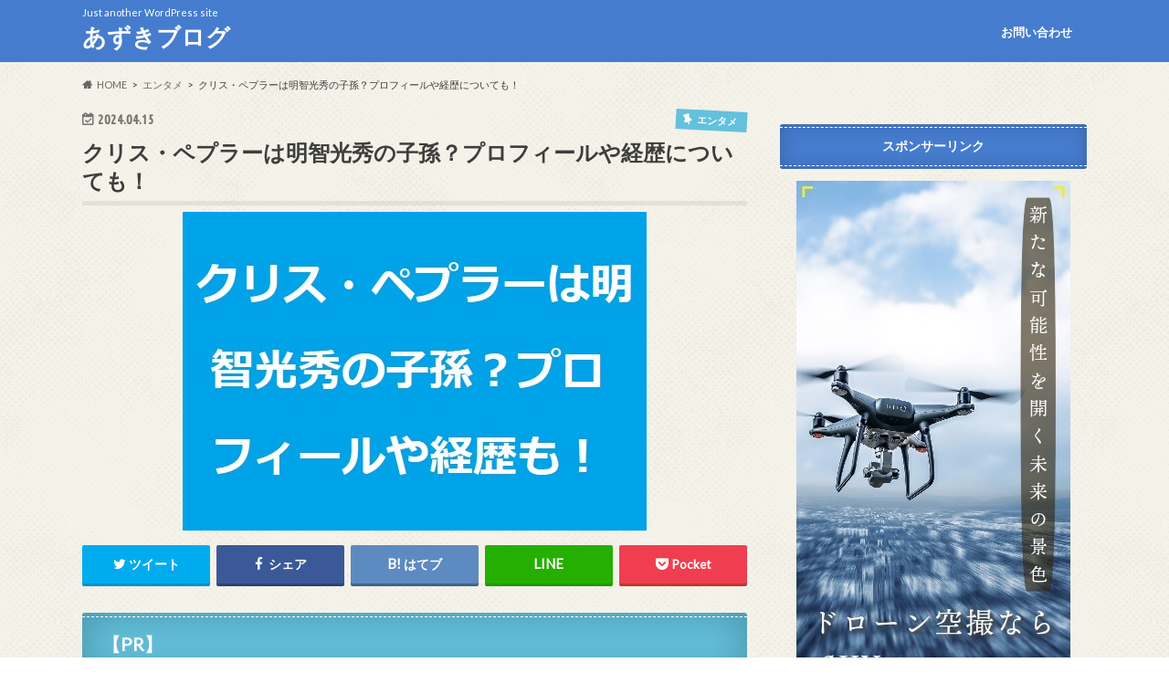

--- FILE ---
content_type: text/html; charset=UTF-8
request_url: https://yokotablog.com/christopher-daniel-peppler/
body_size: 27368
content:
<!doctype html>
<html dir="ltr" lang="ja" prefix="og: https://ogp.me/ns#">

<head>
	
<!-- Global site tag (gtag.js) - Google Analytics -->
<script async src="https://www.googletagmanager.com/gtag/js?id=UA-133958430-2"></script>
<script>
  window.dataLayer = window.dataLayer || [];
  function gtag(){dataLayer.push(arguments);}
  gtag('js', new Date());

  gtag('config', 'UA-133958430-2');
</script>
	

	
<meta charset="utf-8">
<meta http-equiv="X-UA-Compatible" content="IE=edge">
<title>クリス・ペプラーは明智光秀の子孫？プロフィールや経歴についても！ | あずきブログ</title>
<meta name="HandheldFriendly" content="True">
<meta name="MobileOptimized" content="320">
<meta name="viewport" content="width=device-width, initial-scale=1.0, minimum-scale=1.0, maximum-scale=1.0, user-scalable=no">


<link rel="pingback" href="https://yokotablog.com/xmlrpc.php">

<!--[if IE]>
<![endif]-->


<script async src="https://pagead2.googlesyndication.com/pagead/js/adsbygoogle.js?client=ca-pub-5295149092838429" crossorigin="anonymous"></script>
	


	
<!--||  JM Twitter Cards by jmau111 v14.1.0  ||-->
<meta name="twitter:card" content="summary_large_image">
<meta name="twitter:creator" content="@ zC72DEwDxW68pt3">
<meta name="twitter:site" content="@マサ">
<meta name="twitter:title" content="クリス・ペプラーは明智光秀の子孫？プロフィールや経歴についても！">
<meta name="twitter:description" content="&nbsp;４月１５日の「徹子の部屋」にクリス・ペプラーさんが出演！クリス・ペプラーさんが明智光秀の子孫というお話は出るのでしょうか？">
<meta name="twitter:image" content="https://yokotablog.com/wp-content/uploads/2024/04/christopher-daniel-peppler.jpg">
<!--||  /JM Twitter Cards by jmau111 v14.1.0  ||-->

		<!-- All in One SEO 4.9.3 - aioseo.com -->
	<meta name="robots" content="max-image-preview:large" />
	<meta name="author" content="joker2020"/>
	<link rel="canonical" href="https://yokotablog.com/christopher-daniel-peppler/" />
	<meta name="generator" content="All in One SEO (AIOSEO) 4.9.3" />
		<meta property="og:locale" content="ja_JP" />
		<meta property="og:site_name" content="あずきブログ | Just another WordPress site" />
		<meta property="og:type" content="article" />
		<meta property="og:title" content="クリス・ペプラーは明智光秀の子孫？プロフィールや経歴についても！ | あずきブログ" />
		<meta property="og:url" content="https://yokotablog.com/christopher-daniel-peppler/" />
		<meta property="article:published_time" content="2024-04-15T02:26:25+00:00" />
		<meta property="article:modified_time" content="2024-04-15T02:32:50+00:00" />
		<meta name="twitter:card" content="summary" />
		<meta name="twitter:title" content="クリス・ペプラーは明智光秀の子孫？プロフィールや経歴についても！ | あずきブログ" />
		<script type="application/ld+json" class="aioseo-schema">
			{"@context":"https:\/\/schema.org","@graph":[{"@type":"Article","@id":"https:\/\/yokotablog.com\/christopher-daniel-peppler\/#article","name":"\u30af\u30ea\u30b9\u30fb\u30da\u30d7\u30e9\u30fc\u306f\u660e\u667a\u5149\u79c0\u306e\u5b50\u5b6b\uff1f\u30d7\u30ed\u30d5\u30a3\u30fc\u30eb\u3084\u7d4c\u6b74\u306b\u3064\u3044\u3066\u3082\uff01 | \u3042\u305a\u304d\u30d6\u30ed\u30b0","headline":"\u30af\u30ea\u30b9\u30fb\u30da\u30d7\u30e9\u30fc\u306f\u660e\u667a\u5149\u79c0\u306e\u5b50\u5b6b\uff1f\u30d7\u30ed\u30d5\u30a3\u30fc\u30eb\u3084\u7d4c\u6b74\u306b\u3064\u3044\u3066\u3082\uff01","author":{"@id":"https:\/\/yokotablog.com\/author\/joker2020\/#author"},"publisher":{"@id":"https:\/\/yokotablog.com\/#person"},"image":{"@type":"ImageObject","url":"https:\/\/yokotablog.com\/wp-content\/uploads\/2024\/04\/christopher-daniel-peppler.jpg","width":508,"height":349},"datePublished":"2024-04-15T11:26:25+09:00","dateModified":"2024-04-15T11:32:50+09:00","inLanguage":"ja","mainEntityOfPage":{"@id":"https:\/\/yokotablog.com\/christopher-daniel-peppler\/#webpage"},"isPartOf":{"@id":"https:\/\/yokotablog.com\/christopher-daniel-peppler\/#webpage"},"articleSection":"\u30a8\u30f3\u30bf\u30e1"},{"@type":"BreadcrumbList","@id":"https:\/\/yokotablog.com\/christopher-daniel-peppler\/#breadcrumblist","itemListElement":[{"@type":"ListItem","@id":"https:\/\/yokotablog.com#listItem","position":1,"name":"\u30db\u30fc\u30e0","item":"https:\/\/yokotablog.com","nextItem":{"@type":"ListItem","@id":"https:\/\/yokotablog.com\/category\/%e3%82%a8%e3%83%b3%e3%82%bf%e3%83%a1\/#listItem","name":"\u30a8\u30f3\u30bf\u30e1"}},{"@type":"ListItem","@id":"https:\/\/yokotablog.com\/category\/%e3%82%a8%e3%83%b3%e3%82%bf%e3%83%a1\/#listItem","position":2,"name":"\u30a8\u30f3\u30bf\u30e1","item":"https:\/\/yokotablog.com\/category\/%e3%82%a8%e3%83%b3%e3%82%bf%e3%83%a1\/","nextItem":{"@type":"ListItem","@id":"https:\/\/yokotablog.com\/christopher-daniel-peppler\/#listItem","name":"\u30af\u30ea\u30b9\u30fb\u30da\u30d7\u30e9\u30fc\u306f\u660e\u667a\u5149\u79c0\u306e\u5b50\u5b6b\uff1f\u30d7\u30ed\u30d5\u30a3\u30fc\u30eb\u3084\u7d4c\u6b74\u306b\u3064\u3044\u3066\u3082\uff01"},"previousItem":{"@type":"ListItem","@id":"https:\/\/yokotablog.com#listItem","name":"\u30db\u30fc\u30e0"}},{"@type":"ListItem","@id":"https:\/\/yokotablog.com\/christopher-daniel-peppler\/#listItem","position":3,"name":"\u30af\u30ea\u30b9\u30fb\u30da\u30d7\u30e9\u30fc\u306f\u660e\u667a\u5149\u79c0\u306e\u5b50\u5b6b\uff1f\u30d7\u30ed\u30d5\u30a3\u30fc\u30eb\u3084\u7d4c\u6b74\u306b\u3064\u3044\u3066\u3082\uff01","previousItem":{"@type":"ListItem","@id":"https:\/\/yokotablog.com\/category\/%e3%82%a8%e3%83%b3%e3%82%bf%e3%83%a1\/#listItem","name":"\u30a8\u30f3\u30bf\u30e1"}}]},{"@type":"Person","@id":"https:\/\/yokotablog.com\/#person","name":"joker2020","image":{"@type":"ImageObject","@id":"https:\/\/yokotablog.com\/christopher-daniel-peppler\/#personImage","url":"https:\/\/secure.gravatar.com\/avatar\/271f4dbcdd540e39b5dc9cce77ce92686239a53b0d264c6bd22098b30a676103?s=96&d=mm&r=g","width":96,"height":96,"caption":"joker2020"}},{"@type":"Person","@id":"https:\/\/yokotablog.com\/author\/joker2020\/#author","url":"https:\/\/yokotablog.com\/author\/joker2020\/","name":"joker2020","image":{"@type":"ImageObject","@id":"https:\/\/yokotablog.com\/christopher-daniel-peppler\/#authorImage","url":"https:\/\/secure.gravatar.com\/avatar\/271f4dbcdd540e39b5dc9cce77ce92686239a53b0d264c6bd22098b30a676103?s=96&d=mm&r=g","width":96,"height":96,"caption":"joker2020"}},{"@type":"WebPage","@id":"https:\/\/yokotablog.com\/christopher-daniel-peppler\/#webpage","url":"https:\/\/yokotablog.com\/christopher-daniel-peppler\/","name":"\u30af\u30ea\u30b9\u30fb\u30da\u30d7\u30e9\u30fc\u306f\u660e\u667a\u5149\u79c0\u306e\u5b50\u5b6b\uff1f\u30d7\u30ed\u30d5\u30a3\u30fc\u30eb\u3084\u7d4c\u6b74\u306b\u3064\u3044\u3066\u3082\uff01 | \u3042\u305a\u304d\u30d6\u30ed\u30b0","inLanguage":"ja","isPartOf":{"@id":"https:\/\/yokotablog.com\/#website"},"breadcrumb":{"@id":"https:\/\/yokotablog.com\/christopher-daniel-peppler\/#breadcrumblist"},"author":{"@id":"https:\/\/yokotablog.com\/author\/joker2020\/#author"},"creator":{"@id":"https:\/\/yokotablog.com\/author\/joker2020\/#author"},"image":{"@type":"ImageObject","url":"https:\/\/yokotablog.com\/wp-content\/uploads\/2024\/04\/christopher-daniel-peppler.jpg","@id":"https:\/\/yokotablog.com\/christopher-daniel-peppler\/#mainImage","width":508,"height":349},"primaryImageOfPage":{"@id":"https:\/\/yokotablog.com\/christopher-daniel-peppler\/#mainImage"},"datePublished":"2024-04-15T11:26:25+09:00","dateModified":"2024-04-15T11:32:50+09:00"},{"@type":"WebSite","@id":"https:\/\/yokotablog.com\/#website","url":"https:\/\/yokotablog.com\/","name":"\u3042\u305a\u304d\u30d6\u30ed\u30b0","description":"Just another WordPress site","inLanguage":"ja","publisher":{"@id":"https:\/\/yokotablog.com\/#person"}}]}
		</script>
		<!-- All in One SEO -->

<link rel='dns-prefetch' href='//ajax.googleapis.com' />
<link rel='dns-prefetch' href='//stats.wp.com' />
<link rel='dns-prefetch' href='//fonts.googleapis.com' />
<link rel='dns-prefetch' href='//maxcdn.bootstrapcdn.com' />
<link rel='dns-prefetch' href='//www.googletagmanager.com' />
<link rel='dns-prefetch' href='//pagead2.googlesyndication.com' />
<link rel='preconnect' href='//c0.wp.com' />
<link rel="alternate" type="application/rss+xml" title="あずきブログ &raquo; フィード" href="https://yokotablog.com/feed/" />
<link rel="alternate" type="application/rss+xml" title="あずきブログ &raquo; コメントフィード" href="https://yokotablog.com/comments/feed/" />
<link rel="alternate" type="application/rss+xml" title="あずきブログ &raquo; クリス・ペプラーは明智光秀の子孫？プロフィールや経歴についても！ のコメントのフィード" href="https://yokotablog.com/christopher-daniel-peppler/feed/" />
<link rel="alternate" title="oEmbed (JSON)" type="application/json+oembed" href="https://yokotablog.com/wp-json/oembed/1.0/embed?url=https%3A%2F%2Fyokotablog.com%2Fchristopher-daniel-peppler%2F" />
<link rel="alternate" title="oEmbed (XML)" type="text/xml+oembed" href="https://yokotablog.com/wp-json/oembed/1.0/embed?url=https%3A%2F%2Fyokotablog.com%2Fchristopher-daniel-peppler%2F&#038;format=xml" />

<!-- SEO SIMPLE PACK 3.6.2 -->
<title>クリス・ペプラーは明智光秀の子孫？プロフィールや経歴についても！ | あずきブログ</title>
<meta name="description" content="&nbsp; ４月１５日の「徹子の部屋」にクリス・ペプラーさんが出演！ クリス・ペプラーさんが明智光秀の子孫というお話は出るのでしょうか？ 今回は、『クリス・ペプラーは明智光秀の子孫？プロフィールや経歴についても！』 と言うタイトルで、クリ">
<link rel="canonical" href="https://yokotablog.com/christopher-daniel-peppler/">
<meta property="og:locale" content="ja_JP">
<meta property="og:type" content="article">
<meta property="og:image" content="https://yokotablog.com/wp-content/uploads/2024/04/christopher-daniel-peppler.jpg">
<meta property="og:title" content="クリス・ペプラーは明智光秀の子孫？プロフィールや経歴についても！ | あずきブログ">
<meta property="og:description" content="&nbsp; ４月１５日の「徹子の部屋」にクリス・ペプラーさんが出演！ クリス・ペプラーさんが明智光秀の子孫というお話は出るのでしょうか？ 今回は、『クリス・ペプラーは明智光秀の子孫？プロフィールや経歴についても！』 と言うタイトルで、クリ">
<meta property="og:url" content="https://yokotablog.com/christopher-daniel-peppler/">
<meta property="og:site_name" content="あずきブログ">
<meta name="twitter:card" content="summary_large_image">
<!-- Google Analytics (gtag.js) -->
<script async src="https://www.googletagmanager.com/gtag/js?id=G-MQP9G7G02T"></script>
<script>
	window.dataLayer = window.dataLayer || [];
	function gtag(){dataLayer.push(arguments);}
	gtag("js", new Date());
	gtag("config", "G-MQP9G7G02T");
</script>
	<!-- / SEO SIMPLE PACK -->

<style id='wp-img-auto-sizes-contain-inline-css' type='text/css'>
img:is([sizes=auto i],[sizes^="auto," i]){contain-intrinsic-size:3000px 1500px}
/*# sourceURL=wp-img-auto-sizes-contain-inline-css */
</style>
<style id='wp-emoji-styles-inline-css' type='text/css'>

	img.wp-smiley, img.emoji {
		display: inline !important;
		border: none !important;
		box-shadow: none !important;
		height: 1em !important;
		width: 1em !important;
		margin: 0 0.07em !important;
		vertical-align: -0.1em !important;
		background: none !important;
		padding: 0 !important;
	}
/*# sourceURL=wp-emoji-styles-inline-css */
</style>
<style id='wp-block-library-inline-css' type='text/css'>
:root{--wp-block-synced-color:#7a00df;--wp-block-synced-color--rgb:122,0,223;--wp-bound-block-color:var(--wp-block-synced-color);--wp-editor-canvas-background:#ddd;--wp-admin-theme-color:#007cba;--wp-admin-theme-color--rgb:0,124,186;--wp-admin-theme-color-darker-10:#006ba1;--wp-admin-theme-color-darker-10--rgb:0,107,160.5;--wp-admin-theme-color-darker-20:#005a87;--wp-admin-theme-color-darker-20--rgb:0,90,135;--wp-admin-border-width-focus:2px}@media (min-resolution:192dpi){:root{--wp-admin-border-width-focus:1.5px}}.wp-element-button{cursor:pointer}:root .has-very-light-gray-background-color{background-color:#eee}:root .has-very-dark-gray-background-color{background-color:#313131}:root .has-very-light-gray-color{color:#eee}:root .has-very-dark-gray-color{color:#313131}:root .has-vivid-green-cyan-to-vivid-cyan-blue-gradient-background{background:linear-gradient(135deg,#00d084,#0693e3)}:root .has-purple-crush-gradient-background{background:linear-gradient(135deg,#34e2e4,#4721fb 50%,#ab1dfe)}:root .has-hazy-dawn-gradient-background{background:linear-gradient(135deg,#faaca8,#dad0ec)}:root .has-subdued-olive-gradient-background{background:linear-gradient(135deg,#fafae1,#67a671)}:root .has-atomic-cream-gradient-background{background:linear-gradient(135deg,#fdd79a,#004a59)}:root .has-nightshade-gradient-background{background:linear-gradient(135deg,#330968,#31cdcf)}:root .has-midnight-gradient-background{background:linear-gradient(135deg,#020381,#2874fc)}:root{--wp--preset--font-size--normal:16px;--wp--preset--font-size--huge:42px}.has-regular-font-size{font-size:1em}.has-larger-font-size{font-size:2.625em}.has-normal-font-size{font-size:var(--wp--preset--font-size--normal)}.has-huge-font-size{font-size:var(--wp--preset--font-size--huge)}.has-text-align-center{text-align:center}.has-text-align-left{text-align:left}.has-text-align-right{text-align:right}.has-fit-text{white-space:nowrap!important}#end-resizable-editor-section{display:none}.aligncenter{clear:both}.items-justified-left{justify-content:flex-start}.items-justified-center{justify-content:center}.items-justified-right{justify-content:flex-end}.items-justified-space-between{justify-content:space-between}.screen-reader-text{border:0;clip-path:inset(50%);height:1px;margin:-1px;overflow:hidden;padding:0;position:absolute;width:1px;word-wrap:normal!important}.screen-reader-text:focus{background-color:#ddd;clip-path:none;color:#444;display:block;font-size:1em;height:auto;left:5px;line-height:normal;padding:15px 23px 14px;text-decoration:none;top:5px;width:auto;z-index:100000}html :where(.has-border-color){border-style:solid}html :where([style*=border-top-color]){border-top-style:solid}html :where([style*=border-right-color]){border-right-style:solid}html :where([style*=border-bottom-color]){border-bottom-style:solid}html :where([style*=border-left-color]){border-left-style:solid}html :where([style*=border-width]){border-style:solid}html :where([style*=border-top-width]){border-top-style:solid}html :where([style*=border-right-width]){border-right-style:solid}html :where([style*=border-bottom-width]){border-bottom-style:solid}html :where([style*=border-left-width]){border-left-style:solid}html :where(img[class*=wp-image-]){height:auto;max-width:100%}:where(figure){margin:0 0 1em}html :where(.is-position-sticky){--wp-admin--admin-bar--position-offset:var(--wp-admin--admin-bar--height,0px)}@media screen and (max-width:600px){html :where(.is-position-sticky){--wp-admin--admin-bar--position-offset:0px}}

/*# sourceURL=wp-block-library-inline-css */
</style><style id='global-styles-inline-css' type='text/css'>
:root{--wp--preset--aspect-ratio--square: 1;--wp--preset--aspect-ratio--4-3: 4/3;--wp--preset--aspect-ratio--3-4: 3/4;--wp--preset--aspect-ratio--3-2: 3/2;--wp--preset--aspect-ratio--2-3: 2/3;--wp--preset--aspect-ratio--16-9: 16/9;--wp--preset--aspect-ratio--9-16: 9/16;--wp--preset--color--black: #000000;--wp--preset--color--cyan-bluish-gray: #abb8c3;--wp--preset--color--white: #ffffff;--wp--preset--color--pale-pink: #f78da7;--wp--preset--color--vivid-red: #cf2e2e;--wp--preset--color--luminous-vivid-orange: #ff6900;--wp--preset--color--luminous-vivid-amber: #fcb900;--wp--preset--color--light-green-cyan: #7bdcb5;--wp--preset--color--vivid-green-cyan: #00d084;--wp--preset--color--pale-cyan-blue: #8ed1fc;--wp--preset--color--vivid-cyan-blue: #0693e3;--wp--preset--color--vivid-purple: #9b51e0;--wp--preset--gradient--vivid-cyan-blue-to-vivid-purple: linear-gradient(135deg,rgb(6,147,227) 0%,rgb(155,81,224) 100%);--wp--preset--gradient--light-green-cyan-to-vivid-green-cyan: linear-gradient(135deg,rgb(122,220,180) 0%,rgb(0,208,130) 100%);--wp--preset--gradient--luminous-vivid-amber-to-luminous-vivid-orange: linear-gradient(135deg,rgb(252,185,0) 0%,rgb(255,105,0) 100%);--wp--preset--gradient--luminous-vivid-orange-to-vivid-red: linear-gradient(135deg,rgb(255,105,0) 0%,rgb(207,46,46) 100%);--wp--preset--gradient--very-light-gray-to-cyan-bluish-gray: linear-gradient(135deg,rgb(238,238,238) 0%,rgb(169,184,195) 100%);--wp--preset--gradient--cool-to-warm-spectrum: linear-gradient(135deg,rgb(74,234,220) 0%,rgb(151,120,209) 20%,rgb(207,42,186) 40%,rgb(238,44,130) 60%,rgb(251,105,98) 80%,rgb(254,248,76) 100%);--wp--preset--gradient--blush-light-purple: linear-gradient(135deg,rgb(255,206,236) 0%,rgb(152,150,240) 100%);--wp--preset--gradient--blush-bordeaux: linear-gradient(135deg,rgb(254,205,165) 0%,rgb(254,45,45) 50%,rgb(107,0,62) 100%);--wp--preset--gradient--luminous-dusk: linear-gradient(135deg,rgb(255,203,112) 0%,rgb(199,81,192) 50%,rgb(65,88,208) 100%);--wp--preset--gradient--pale-ocean: linear-gradient(135deg,rgb(255,245,203) 0%,rgb(182,227,212) 50%,rgb(51,167,181) 100%);--wp--preset--gradient--electric-grass: linear-gradient(135deg,rgb(202,248,128) 0%,rgb(113,206,126) 100%);--wp--preset--gradient--midnight: linear-gradient(135deg,rgb(2,3,129) 0%,rgb(40,116,252) 100%);--wp--preset--font-size--small: 13px;--wp--preset--font-size--medium: 20px;--wp--preset--font-size--large: 36px;--wp--preset--font-size--x-large: 42px;--wp--preset--spacing--20: 0.44rem;--wp--preset--spacing--30: 0.67rem;--wp--preset--spacing--40: 1rem;--wp--preset--spacing--50: 1.5rem;--wp--preset--spacing--60: 2.25rem;--wp--preset--spacing--70: 3.38rem;--wp--preset--spacing--80: 5.06rem;--wp--preset--shadow--natural: 6px 6px 9px rgba(0, 0, 0, 0.2);--wp--preset--shadow--deep: 12px 12px 50px rgba(0, 0, 0, 0.4);--wp--preset--shadow--sharp: 6px 6px 0px rgba(0, 0, 0, 0.2);--wp--preset--shadow--outlined: 6px 6px 0px -3px rgb(255, 255, 255), 6px 6px rgb(0, 0, 0);--wp--preset--shadow--crisp: 6px 6px 0px rgb(0, 0, 0);}:where(.is-layout-flex){gap: 0.5em;}:where(.is-layout-grid){gap: 0.5em;}body .is-layout-flex{display: flex;}.is-layout-flex{flex-wrap: wrap;align-items: center;}.is-layout-flex > :is(*, div){margin: 0;}body .is-layout-grid{display: grid;}.is-layout-grid > :is(*, div){margin: 0;}:where(.wp-block-columns.is-layout-flex){gap: 2em;}:where(.wp-block-columns.is-layout-grid){gap: 2em;}:where(.wp-block-post-template.is-layout-flex){gap: 1.25em;}:where(.wp-block-post-template.is-layout-grid){gap: 1.25em;}.has-black-color{color: var(--wp--preset--color--black) !important;}.has-cyan-bluish-gray-color{color: var(--wp--preset--color--cyan-bluish-gray) !important;}.has-white-color{color: var(--wp--preset--color--white) !important;}.has-pale-pink-color{color: var(--wp--preset--color--pale-pink) !important;}.has-vivid-red-color{color: var(--wp--preset--color--vivid-red) !important;}.has-luminous-vivid-orange-color{color: var(--wp--preset--color--luminous-vivid-orange) !important;}.has-luminous-vivid-amber-color{color: var(--wp--preset--color--luminous-vivid-amber) !important;}.has-light-green-cyan-color{color: var(--wp--preset--color--light-green-cyan) !important;}.has-vivid-green-cyan-color{color: var(--wp--preset--color--vivid-green-cyan) !important;}.has-pale-cyan-blue-color{color: var(--wp--preset--color--pale-cyan-blue) !important;}.has-vivid-cyan-blue-color{color: var(--wp--preset--color--vivid-cyan-blue) !important;}.has-vivid-purple-color{color: var(--wp--preset--color--vivid-purple) !important;}.has-black-background-color{background-color: var(--wp--preset--color--black) !important;}.has-cyan-bluish-gray-background-color{background-color: var(--wp--preset--color--cyan-bluish-gray) !important;}.has-white-background-color{background-color: var(--wp--preset--color--white) !important;}.has-pale-pink-background-color{background-color: var(--wp--preset--color--pale-pink) !important;}.has-vivid-red-background-color{background-color: var(--wp--preset--color--vivid-red) !important;}.has-luminous-vivid-orange-background-color{background-color: var(--wp--preset--color--luminous-vivid-orange) !important;}.has-luminous-vivid-amber-background-color{background-color: var(--wp--preset--color--luminous-vivid-amber) !important;}.has-light-green-cyan-background-color{background-color: var(--wp--preset--color--light-green-cyan) !important;}.has-vivid-green-cyan-background-color{background-color: var(--wp--preset--color--vivid-green-cyan) !important;}.has-pale-cyan-blue-background-color{background-color: var(--wp--preset--color--pale-cyan-blue) !important;}.has-vivid-cyan-blue-background-color{background-color: var(--wp--preset--color--vivid-cyan-blue) !important;}.has-vivid-purple-background-color{background-color: var(--wp--preset--color--vivid-purple) !important;}.has-black-border-color{border-color: var(--wp--preset--color--black) !important;}.has-cyan-bluish-gray-border-color{border-color: var(--wp--preset--color--cyan-bluish-gray) !important;}.has-white-border-color{border-color: var(--wp--preset--color--white) !important;}.has-pale-pink-border-color{border-color: var(--wp--preset--color--pale-pink) !important;}.has-vivid-red-border-color{border-color: var(--wp--preset--color--vivid-red) !important;}.has-luminous-vivid-orange-border-color{border-color: var(--wp--preset--color--luminous-vivid-orange) !important;}.has-luminous-vivid-amber-border-color{border-color: var(--wp--preset--color--luminous-vivid-amber) !important;}.has-light-green-cyan-border-color{border-color: var(--wp--preset--color--light-green-cyan) !important;}.has-vivid-green-cyan-border-color{border-color: var(--wp--preset--color--vivid-green-cyan) !important;}.has-pale-cyan-blue-border-color{border-color: var(--wp--preset--color--pale-cyan-blue) !important;}.has-vivid-cyan-blue-border-color{border-color: var(--wp--preset--color--vivid-cyan-blue) !important;}.has-vivid-purple-border-color{border-color: var(--wp--preset--color--vivid-purple) !important;}.has-vivid-cyan-blue-to-vivid-purple-gradient-background{background: var(--wp--preset--gradient--vivid-cyan-blue-to-vivid-purple) !important;}.has-light-green-cyan-to-vivid-green-cyan-gradient-background{background: var(--wp--preset--gradient--light-green-cyan-to-vivid-green-cyan) !important;}.has-luminous-vivid-amber-to-luminous-vivid-orange-gradient-background{background: var(--wp--preset--gradient--luminous-vivid-amber-to-luminous-vivid-orange) !important;}.has-luminous-vivid-orange-to-vivid-red-gradient-background{background: var(--wp--preset--gradient--luminous-vivid-orange-to-vivid-red) !important;}.has-very-light-gray-to-cyan-bluish-gray-gradient-background{background: var(--wp--preset--gradient--very-light-gray-to-cyan-bluish-gray) !important;}.has-cool-to-warm-spectrum-gradient-background{background: var(--wp--preset--gradient--cool-to-warm-spectrum) !important;}.has-blush-light-purple-gradient-background{background: var(--wp--preset--gradient--blush-light-purple) !important;}.has-blush-bordeaux-gradient-background{background: var(--wp--preset--gradient--blush-bordeaux) !important;}.has-luminous-dusk-gradient-background{background: var(--wp--preset--gradient--luminous-dusk) !important;}.has-pale-ocean-gradient-background{background: var(--wp--preset--gradient--pale-ocean) !important;}.has-electric-grass-gradient-background{background: var(--wp--preset--gradient--electric-grass) !important;}.has-midnight-gradient-background{background: var(--wp--preset--gradient--midnight) !important;}.has-small-font-size{font-size: var(--wp--preset--font-size--small) !important;}.has-medium-font-size{font-size: var(--wp--preset--font-size--medium) !important;}.has-large-font-size{font-size: var(--wp--preset--font-size--large) !important;}.has-x-large-font-size{font-size: var(--wp--preset--font-size--x-large) !important;}
/*# sourceURL=global-styles-inline-css */
</style>

<style id='classic-theme-styles-inline-css' type='text/css'>
/*! This file is auto-generated */
.wp-block-button__link{color:#fff;background-color:#32373c;border-radius:9999px;box-shadow:none;text-decoration:none;padding:calc(.667em + 2px) calc(1.333em + 2px);font-size:1.125em}.wp-block-file__button{background:#32373c;color:#fff;text-decoration:none}
/*# sourceURL=/wp-includes/css/classic-themes.min.css */
</style>
<link rel='stylesheet' id='contact-form-7-css' href='https://yokotablog.com/wp-content/plugins/contact-form-7/includes/css/styles.css' type='text/css' media='all' />
<link rel='stylesheet' id='ez-toc-css' href='https://yokotablog.com/wp-content/plugins/easy-table-of-contents/assets/css/screen.min.css' type='text/css' media='all' />
<style id='ez-toc-inline-css' type='text/css'>
div#ez-toc-container .ez-toc-title {font-size: 120%;}div#ez-toc-container .ez-toc-title {font-weight: 500;}div#ez-toc-container ul li , div#ez-toc-container ul li a {font-size: 95%;}div#ez-toc-container ul li , div#ez-toc-container ul li a {font-weight: 500;}div#ez-toc-container nav ul ul li {font-size: 90%;}.ez-toc-box-title {font-weight: bold; margin-bottom: 10px; text-align: center; text-transform: uppercase; letter-spacing: 1px; color: #666; padding-bottom: 5px;position:absolute;top:-4%;left:5%;background-color: inherit;transition: top 0.3s ease;}.ez-toc-box-title.toc-closed {top:-25%;}
.ez-toc-container-direction {direction: ltr;}.ez-toc-counter ul{counter-reset: item ;}.ez-toc-counter nav ul li a::before {content: counters(item, '.', decimal) '. ';display: inline-block;counter-increment: item;flex-grow: 0;flex-shrink: 0;margin-right: .2em; float: left; }.ez-toc-widget-direction {direction: ltr;}.ez-toc-widget-container ul{counter-reset: item ;}.ez-toc-widget-container nav ul li a::before {content: counters(item, '.', decimal) '. ';display: inline-block;counter-increment: item;flex-grow: 0;flex-shrink: 0;margin-right: .2em; float: left; }
/*# sourceURL=ez-toc-inline-css */
</style>
<link rel='stylesheet' id='yyi_rinker_stylesheet-css' href='https://yokotablog.com/wp-content/plugins/yyi-rinker/css/style.css?v=1.11.1' type='text/css' media='all' />
<link rel='stylesheet' id='style-css' href='https://yokotablog.com/wp-content/themes/hummingbird/style.css' type='text/css' media='all' />
<link rel='stylesheet' id='shortcode-css' href='https://yokotablog.com/wp-content/themes/hummingbird/library/css/shortcode.css' type='text/css' media='all' />
<link rel='stylesheet' id='gf_Ubuntu-css' href='//fonts.googleapis.com/css?family=Ubuntu+Condensed' type='text/css' media='all' />
<link rel='stylesheet' id='gf_Lato-css' href='//fonts.googleapis.com/css?family=Lato' type='text/css' media='all' />
<link rel='stylesheet' id='fontawesome-css' href='//maxcdn.bootstrapcdn.com/font-awesome/4.6.0/css/font-awesome.min.css' type='text/css' media='all' />
<script type="text/javascript" src="//ajax.googleapis.com/ajax/libs/jquery/1.12.4/jquery.min.js" id="jquery-js"></script>
<script type="text/javascript" src="https://yokotablog.com/wp-content/plugins/yyi-rinker/js/event-tracking.js?v=1.11.1" id="yyi_rinker_event_tracking_script-js"></script>
<link rel="https://api.w.org/" href="https://yokotablog.com/wp-json/" /><link rel="alternate" title="JSON" type="application/json" href="https://yokotablog.com/wp-json/wp/v2/posts/35844" /><link rel='shortlink' href='https://yokotablog.com/?p=35844' />
<meta name="generator" content="Site Kit by Google 1.168.0" /><!-- Begin Mieruca Embed Code --><script type="text/javascript" id="mierucajs">window.__fid = window.__fid || [];__fid.push([919259597]);(function() {function mieruca(){if(typeof window.__fjsld != "undefined") return; window.__fjsld = 1; var fjs = document.createElement('script'); fjs.type = 'text/javascript'; fjs.async = true; fjs.id = "fjssync"; var timestamp = new Date;fjs.src = ('https:' == document.location.protocol ? 'https' : 'http') + '://hm.mieru-ca.com/service/js/mieruca-hm.js?v='+ timestamp.getTime(); var x = document.getElementsByTagName('script')[0]; x.parentNode.insertBefore(fjs, x); };setTimeout(mieruca, 500); document.readyState != "complete" ? (window.attachEvent ? window.attachEvent("onload", mieruca) : window.addEventListener("load", mieruca, false)) : mieruca();})();</script><!-- End Mieruca Embed Code -->	<style>img#wpstats{display:none}</style>
		<script type="text/javascript" language="javascript">
    var vc_pid = "887090049";
</script><script type="text/javascript" src="//aml.valuecommerce.com/vcdal.js" async></script><style>
.yyi-rinker-images {
    display: flex;
    justify-content: center;
    align-items: center;
    position: relative;

}
div.yyi-rinker-image img.yyi-rinker-main-img.hidden {
    display: none;
}

.yyi-rinker-images-arrow {
    cursor: pointer;
    position: absolute;
    top: 50%;
    display: block;
    margin-top: -11px;
    opacity: 0.6;
    width: 22px;
}

.yyi-rinker-images-arrow-left{
    left: -10px;
}
.yyi-rinker-images-arrow-right{
    right: -10px;
}

.yyi-rinker-images-arrow-left.hidden {
    display: none;
}

.yyi-rinker-images-arrow-right.hidden {
    display: none;
}
div.yyi-rinker-contents.yyi-rinker-design-tate  div.yyi-rinker-box{
    flex-direction: column;
}

div.yyi-rinker-contents.yyi-rinker-design-slim div.yyi-rinker-box .yyi-rinker-links {
    flex-direction: column;
}

div.yyi-rinker-contents.yyi-rinker-design-slim div.yyi-rinker-info {
    width: 100%;
}

div.yyi-rinker-contents.yyi-rinker-design-slim .yyi-rinker-title {
    text-align: center;
}

div.yyi-rinker-contents.yyi-rinker-design-slim .yyi-rinker-links {
    text-align: center;
}
div.yyi-rinker-contents.yyi-rinker-design-slim .yyi-rinker-image {
    margin: auto;
}

div.yyi-rinker-contents.yyi-rinker-design-slim div.yyi-rinker-info ul.yyi-rinker-links li {
	align-self: stretch;
}
div.yyi-rinker-contents.yyi-rinker-design-slim div.yyi-rinker-box div.yyi-rinker-info {
	padding: 0;
}
div.yyi-rinker-contents.yyi-rinker-design-slim div.yyi-rinker-box {
	flex-direction: column;
	padding: 14px 5px 0;
}

.yyi-rinker-design-slim div.yyi-rinker-box div.yyi-rinker-info {
	text-align: center;
}

.yyi-rinker-design-slim div.price-box span.price {
	display: block;
}

div.yyi-rinker-contents.yyi-rinker-design-slim div.yyi-rinker-info div.yyi-rinker-title a{
	font-size:16px;
}

div.yyi-rinker-contents.yyi-rinker-design-slim ul.yyi-rinker-links li.amazonkindlelink:before,  div.yyi-rinker-contents.yyi-rinker-design-slim ul.yyi-rinker-links li.amazonlink:before,  div.yyi-rinker-contents.yyi-rinker-design-slim ul.yyi-rinker-links li.rakutenlink:before, div.yyi-rinker-contents.yyi-rinker-design-slim ul.yyi-rinker-links li.yahoolink:before, div.yyi-rinker-contents.yyi-rinker-design-slim ul.yyi-rinker-links li.mercarilink:before {
	font-size:12px;
}

div.yyi-rinker-contents.yyi-rinker-design-slim ul.yyi-rinker-links li a {
	font-size: 13px;
}
.entry-content ul.yyi-rinker-links li {
	padding: 0;
}

div.yyi-rinker-contents .yyi-rinker-attention.attention_desing_right_ribbon {
    width: 89px;
    height: 91px;
    position: absolute;
    top: -1px;
    right: -1px;
    left: auto;
    overflow: hidden;
}

div.yyi-rinker-contents .yyi-rinker-attention.attention_desing_right_ribbon span {
    display: inline-block;
    width: 146px;
    position: absolute;
    padding: 4px 0;
    left: -13px;
    top: 12px;
    text-align: center;
    font-size: 12px;
    line-height: 24px;
    -webkit-transform: rotate(45deg);
    transform: rotate(45deg);
    box-shadow: 0 1px 3px rgba(0, 0, 0, 0.2);
}

div.yyi-rinker-contents .yyi-rinker-attention.attention_desing_right_ribbon {
    background: none;
}
.yyi-rinker-attention.attention_desing_right_ribbon .yyi-rinker-attention-after,
.yyi-rinker-attention.attention_desing_right_ribbon .yyi-rinker-attention-before{
display:none;
}
div.yyi-rinker-use-right_ribbon div.yyi-rinker-title {
    margin-right: 2rem;
}

				</style><style type="text/css">
body{color: #3E3E3E;}
a{color: #e55937;}
a:hover{color: #E69B9B;}
#main article footer .post-categories li a,#main article footer .tags a{  background: #e55937;  border:1px solid #e55937;}
#main article footer .tags a{color:#e55937; background: none;}
#main article footer .post-categories li a:hover,#main article footer .tags a:hover{ background:#E69B9B;  border-color:#E69B9B;}
input[type="text"],input[type="password"],input[type="datetime"],input[type="datetime-local"],input[type="date"],input[type="month"],input[type="time"],input[type="week"],input[type="number"],input[type="email"],input[type="url"],input[type="search"],input[type="tel"],input[type="color"],select,textarea,.field { background-color: #FFFFFF;}
/*ヘッダー*/
.header{background: #467cce; color: #ffffff;}
#logo a,.nav li a,.nav_btn{color: #ffffff;}
#logo a:hover,.nav li a:hover{color:#FFFF00;}
@media only screen and (min-width: 768px) {
.nav ul {background: #0E0E0E;}
.nav li ul.sub-menu li a{color: #BAB4B0;}
}
/*メインエリア*/
.widgettitle {background: #467cce; color:  #ffffff;}
.widget li a:after{color: #467cce!important;}
/* 投稿ページ */
.entry-content h2{background: #63c1dd;}
.entry-content h3{border-color: #63c1dd;}
.entry-content ul li:before{ background: #63c1dd;}
.entry-content ol li:before{ background: #63c1dd;}
/* カテゴリーラベル */
.post-list-card .post-list .eyecatch .cat-name,.top-post-list .post-list .eyecatch .cat-name,.byline .cat-name,.single .authorbox .author-newpost li .cat-name,.related-box li .cat-name,#top_carousel .cat-name{background: #63c1dd; color:  #ffffff;}
/* CTA */
.cta-inner{ background: #0E0E0E;}
/* ボタンの色 */
.btn-wrap a{background: #e55937;border: 1px solid #e55937;}
.btn-wrap a:hover{background: #E69B9B;}
.btn-wrap.simple a{border:1px solid #e55937;color:#e55937;}
.btn-wrap.simple a:hover{background:#e55937;}
.readmore a{border:1px solid #e55937;color:#e55937;}
.readmore a:hover{background:#e55937;color:#fff;}
/* サイドバー */
.widget a{text-decoration:none; color:#666666;}
.widget a:hover{color:#999999;}
/*フッター*/
#footer-top{background-color: #0E0E0E; color: #CACACA;}
.footer a,#footer-top a{color: #BAB4B0;}
#footer-top .widgettitle{color: #CACACA;}
.footer {background-color: #0E0E0E;color: #CACACA;}
.footer-links li:before{ color: #467cce;}
/* ページネーション */
.pagination a, .pagination span,.page-links a{border-color: #e55937; color: #e55937;}
.pagination .current,.pagination .current:hover,.page-links ul > li > span{background-color: #e55937; border-color: #e55937;}
.pagination a:hover, .pagination a:focus,.page-links a:hover, .page-links a:focus{background-color: #e55937; color: #fff;}
/* OTHER */
ul.wpp-list li a:before{background: #467cce;color: #ffffff;}
.blue-btn, .comment-reply-link, #submit { background-color: #e55937; }
.blue-btn:hover, .comment-reply-link:hover, #submit:hover, .blue-btn:focus, .comment-reply-link:focus, #submit:focus {background-color: #E69B9B; }
</style>

<!-- Site Kit が追加した Google AdSense メタタグ -->
<meta name="google-adsense-platform-account" content="ca-host-pub-2644536267352236">
<meta name="google-adsense-platform-domain" content="sitekit.withgoogle.com">
<!-- Site Kit が追加した End Google AdSense メタタグ -->
<style type="text/css" id="custom-background-css">
body.custom-background { background-image: url("https://yokotablog.com/wp-content/themes/hummingbird/library/images/body_bg01.png"); background-position: left top; background-size: auto; background-repeat: repeat; background-attachment: scroll; }
</style>
	
<!-- Google AdSense スニペット (Site Kit が追加) -->
<script type="text/javascript" async="async" src="https://pagead2.googlesyndication.com/pagead/js/adsbygoogle.js?client=ca-pub-3640025300278802&amp;host=ca-host-pub-2644536267352236" crossorigin="anonymous"></script>

<!-- (ここまで) Google AdSense スニペット (Site Kit が追加) -->
</head>

<body class="wp-singular post-template-default single single-post postid-35844 single-format-standard custom-background wp-theme-hummingbird">

<div id="container" class=" ">

<header class="header" role="banner">
<div id="inner-header" class="wrap cf">
<p class="site_description">Just another WordPress site</p><div id="logo" class="gf">
				<p class="h1 text"><a href="https://yokotablog.com" rel="nofollow">あずきブログ</a></p>
	</div>

<nav id="g_nav" role="navigation">

<ul id="menu-%e5%ba%83%e5%91%8a" class="nav top-nav cf"><li id="menu-item-9435" class="menu-item menu-item-type-post_type menu-item-object-page menu-item-9435"><a href="https://yokotablog.com/%e3%81%8a%e5%95%8f%e3%81%84%e5%90%88%e3%82%8f%e3%81%9b/">お問い合わせ<span class="gf"></span></a></li>
</ul></nav>
<button id="drawerBtn" class="nav_btn"></button>
<script type="text/javascript">
jQuery(function( $ ){
var menu = $('#g_nav'),
    menuBtn = $('#drawerBtn'),
    body = $(document.body),     
    menuWidth = menu.outerWidth();                
     
    menuBtn.on('click', function(){
    body.toggleClass('open');
        if(body.hasClass('open')){
            body.animate({'left' : menuWidth }, 300);            
            menu.animate({'left' : 0 }, 300);                    
        } else {
            menu.animate({'left' : -menuWidth }, 300);
            body.animate({'left' : 0 }, 300);            
        }             
    });
});    
</script>
<script async src="https://pagead2.googlesyndication.com/pagead/js/adsbygoogle.js?client=ca-pub-5295149092838429"
     crossorigin="anonymous"></script>
</div>
</header>
<div id="breadcrumb" class="breadcrumb inner wrap cf"><ul itemscope itemtype="http://schema.org/BreadcrumbList"><li itemprop="itemListElement" itemscope itemtype="http://schema.org/ListItem" class="bc_homelink"><a itemprop="item" href="https://yokotablog.com/"><span itemprop="name">HOME</span></a><meta itemprop="position" content="1" /></li><li itemprop="itemListElement" itemscope itemtype="http://schema.org/ListItem"><a itemprop="item" href="https://yokotablog.com/category/%e3%82%a8%e3%83%b3%e3%82%bf%e3%83%a1/"><span itemprop="name">エンタメ</span></a><meta itemprop="position" content="2" /></li><li itemprop="itemListElement" itemscope itemtype="http://schema.org/ListItem" class="bc_posttitle"><span itemprop="name">クリス・ペプラーは明智光秀の子孫？プロフィールや経歴についても！</span><meta itemprop="position" content="3" /></li></ul></div>
<div id="content">
<div id="inner-content" class="wrap cf">

<main id="main" class="m-all t-all d-5of7 cf" role="main">
<article id="post-35844" class="cf post-35844 post type-post status-publish format-standard has-post-thumbnail hentry category-7" role="article">
<header class="article-header entry-header animated fadeInDown">
<p class="byline entry-meta vcard cf">
<time class="date gf entry-date updated"  datetime="2024-04-15">2024.04.15</time>

<span class="cat-name cat-id-7">エンタメ</span><span class="writer" style="display: none;"><span class="name author"><span class="fn">joker2020</span></span></span>
</p>
<h1 class="entry-title single-title" itemprop="headline" rel="bookmark">クリス・ペプラーは明智光秀の子孫？プロフィールや経歴についても！</h1>
<figure class="eyecatch animated fadeInUp">
<img width="508" height="349" src="https://yokotablog.com/wp-content/uploads/2024/04/christopher-daniel-peppler.jpg" class="attachment-single-thum size-single-thum wp-post-image" alt="" decoding="async" fetchpriority="high" srcset="https://yokotablog.com/wp-content/uploads/2024/04/christopher-daniel-peppler.jpg 508w, https://yokotablog.com/wp-content/uploads/2024/04/christopher-daniel-peppler-300x206.jpg 300w" sizes="(max-width: 508px) 100vw, 508px" /></figure>
<div class="share short">
<div class="sns">
<ul class="cf">

<li class="twitter"> 
<a target="blank" href="//twitter.com/intent/tweet?url=https%3A%2F%2Fyokotablog.com%2Fchristopher-daniel-peppler%2F&text=%E3%82%AF%E3%83%AA%E3%82%B9%E3%83%BB%E3%83%9A%E3%83%97%E3%83%A9%E3%83%BC%E3%81%AF%E6%98%8E%E6%99%BA%E5%85%89%E7%A7%80%E3%81%AE%E5%AD%90%E5%AD%AB%EF%BC%9F%E3%83%97%E3%83%AD%E3%83%95%E3%82%A3%E3%83%BC%E3%83%AB%E3%82%84%E7%B5%8C%E6%AD%B4%E3%81%AB%E3%81%A4%E3%81%84%E3%81%A6%E3%82%82%EF%BC%81&tw_p=tweetbutton" onclick="window.open(this.href, 'tweetwindow', 'width=550, height=450,personalbar=0,toolbar=0,scrollbars=1,resizable=1'); return false;"><i class="fa fa-twitter"></i><span class="text">ツイート</span><span class="count"></span></a>
</li>

<li class="facebook">
<a href="//www.facebook.com/sharer.php?src=bm&u=https%3A%2F%2Fyokotablog.com%2Fchristopher-daniel-peppler%2F&t=%E3%82%AF%E3%83%AA%E3%82%B9%E3%83%BB%E3%83%9A%E3%83%97%E3%83%A9%E3%83%BC%E3%81%AF%E6%98%8E%E6%99%BA%E5%85%89%E7%A7%80%E3%81%AE%E5%AD%90%E5%AD%AB%EF%BC%9F%E3%83%97%E3%83%AD%E3%83%95%E3%82%A3%E3%83%BC%E3%83%AB%E3%82%84%E7%B5%8C%E6%AD%B4%E3%81%AB%E3%81%A4%E3%81%84%E3%81%A6%E3%82%82%EF%BC%81" onclick="javascript:window.open(this.href, '', 'menubar=no,toolbar=no,resizable=yes,scrollbars=yes,height=300,width=600');return false;"><i class="fa fa-facebook"></i>
<span class="text">シェア</span><span class="count"></span></a>
</li>


<li class="hatebu">       
<a href="//b.hatena.ne.jp/add?mode=confirm&url=https://yokotablog.com/christopher-daniel-peppler/&title=%E3%82%AF%E3%83%AA%E3%82%B9%E3%83%BB%E3%83%9A%E3%83%97%E3%83%A9%E3%83%BC%E3%81%AF%E6%98%8E%E6%99%BA%E5%85%89%E7%A7%80%E3%81%AE%E5%AD%90%E5%AD%AB%EF%BC%9F%E3%83%97%E3%83%AD%E3%83%95%E3%82%A3%E3%83%BC%E3%83%AB%E3%82%84%E7%B5%8C%E6%AD%B4%E3%81%AB%E3%81%A4%E3%81%84%E3%81%A6%E3%82%82%EF%BC%81" onclick="window.open(this.href, 'HBwindow', 'width=600, height=400, menubar=no, toolbar=no, scrollbars=yes'); return false;" target="_blank"><span class="text">はてブ</span><span class="count"></span></a>
</li>

<li class="line">
<a href="//line.me/R/msg/text/?%E3%82%AF%E3%83%AA%E3%82%B9%E3%83%BB%E3%83%9A%E3%83%97%E3%83%A9%E3%83%BC%E3%81%AF%E6%98%8E%E6%99%BA%E5%85%89%E7%A7%80%E3%81%AE%E5%AD%90%E5%AD%AB%EF%BC%9F%E3%83%97%E3%83%AD%E3%83%95%E3%82%A3%E3%83%BC%E3%83%AB%E3%82%84%E7%B5%8C%E6%AD%B4%E3%81%AB%E3%81%A4%E3%81%84%E3%81%A6%E3%82%82%EF%BC%81%0Ahttps%3A%2F%2Fyokotablog.com%2Fchristopher-daniel-peppler%2F" target="_blank"><span class="text">送る</span></a>
</li>


<li class="pocket">
<a href="//getpocket.com/edit?url=https://yokotablog.com/christopher-daniel-peppler/&title=クリス・ペプラーは明智光秀の子孫？プロフィールや経歴についても！" onclick="window.open(this.href, 'FBwindow', 'width=550, height=350, menubar=no, toolbar=no, scrollbars=yes'); return false;"><i class="fa fa-get-pocket"></i><span class="text">Pocket</span><span class="count"></span></a></li>
</ul>
</div> 
</div></header>

<section class="entry-content cf">


<div class="titleunder">
<div id="text-9" class="widget widget_text"><h2>【PR】</h2>			<div class="textwidget"></div>
		</div></div>

<div class="pboqk696e1adf6a379" > 

 
</div><style type="text/css">
@media screen and (min-width: 1201px) {
.pboqk696e1adf6a379 {
display: block;
}
}
@media screen and (min-width: 993px) and (max-width: 1200px) {
.pboqk696e1adf6a379 {
display: block;
}
}
@media screen and (min-width: 769px) and (max-width: 992px) {
.pboqk696e1adf6a379 {
display: block;
}
}
@media screen and (min-width: 768px) and (max-width: 768px) {
.pboqk696e1adf6a379 {
display: block;
}
}
@media screen and (max-width: 767px) {
.pboqk696e1adf6a379 {
display: block;
}
}
</style>
<p>&nbsp;</p>
<p>４月１５日の「徹子の部屋」<span class="programVideoContentTitleText">にクリス・ペプラーさん</span><span class="programVideoContentTitleText">が出演！</span></p>
<p><strong><span style="background-color: #00ffff; color: #0000ff;"><span class="programVideoContentTitleText">クリス・ペプラーさ</span>んが明智光秀の子孫というお話は出るのでしょうか？</span></strong></p>
<p>今回は、<strong>『<span class="programVideoContentTitleText">クリス・ペプラー</span>は明智光秀の子孫？プロフィールや経歴についても！』</strong></p>
<p>と言うタイトルで、<strong><span style="background-color: #ffff00; color: #ff0000;"><span class="programVideoContentTitleText">クリス・ペプラー</span></span><span style="background-color: #ffff00; color: #ff0000;"><span class="programVideoContentTitleText">さん</span>についてお伝えしたいと思います。</span></strong></p>
<p>どうぞ最後までごゆっくりお読みください。</p>
<p>&nbsp;</p>
<p><!--Ads1--></p>
<p>&nbsp;</p>
<p>&nbsp;</p>
<p><span style="font-size: 18pt;"><strong><span style="background-color: #ff0000; color: #ffffff;"><a style="background-color: #ff0000; color: #ffffff;" href="https://jp.mercari.com/item/m90749545050" rel="external nofollow"> あなたの５つの運勢を即チェック！</a></span></strong></span></p>
<a href="https://jp.mercari.com/item/m90749545050" rel="external nofollow"><img decoding="async" src="https://yokotablog.com/wp-content/uploads/2024/01/gounsei.jpg" alt="a" /></a>
<p>&nbsp;</p>
<p>&nbsp;</p>
<div id="ez-toc-container" class="ez-toc-v2_0_80 counter-hierarchy ez-toc-counter ez-toc-grey ez-toc-container-direction">
<p class="ez-toc-title" style="cursor:inherit">Table of Contents</p>
<label for="ez-toc-cssicon-toggle-item-696e1adf6e1e2" class="ez-toc-cssicon-toggle-label"><span class=""><span class="eztoc-hide" style="display:none;">Toggle</span><span class="ez-toc-icon-toggle-span"><svg style="fill: #999;color:#999" xmlns="http://www.w3.org/2000/svg" class="list-377408" width="20px" height="20px" viewBox="0 0 24 24" fill="none"><path d="M6 6H4v2h2V6zm14 0H8v2h12V6zM4 11h2v2H4v-2zm16 0H8v2h12v-2zM4 16h2v2H4v-2zm16 0H8v2h12v-2z" fill="currentColor"></path></svg><svg style="fill: #999;color:#999" class="arrow-unsorted-368013" xmlns="http://www.w3.org/2000/svg" width="10px" height="10px" viewBox="0 0 24 24" version="1.2" baseProfile="tiny"><path d="M18.2 9.3l-6.2-6.3-6.2 6.3c-.2.2-.3.4-.3.7s.1.5.3.7c.2.2.4.3.7.3h11c.3 0 .5-.1.7-.3.2-.2.3-.5.3-.7s-.1-.5-.3-.7zM5.8 14.7l6.2 6.3 6.2-6.3c.2-.2.3-.5.3-.7s-.1-.5-.3-.7c-.2-.2-.4-.3-.7-.3h-11c-.3 0-.5.1-.7.3-.2.2-.3.5-.3.7s.1.5.3.7z"/></svg></span></span></label><input type="checkbox"  id="ez-toc-cssicon-toggle-item-696e1adf6e1e2"  aria-label="Toggle" /><nav><ul class='ez-toc-list ez-toc-list-level-1 ' ><li class='ez-toc-page-1 ez-toc-heading-level-2'><a class="ez-toc-link ez-toc-heading-1" href="#%E3%82%AF%E3%83%AA%E3%82%B9%E3%83%BB%E3%83%9A%E3%83%97%E3%83%A9%E3%83%BC%E3%81%AE%E3%83%8B%E3%83%A5%E3%83%BC%E3%82%B9" >クリス・ペプラーのニュース</a></li><li class='ez-toc-page-1 ez-toc-heading-level-2'><a class="ez-toc-link ez-toc-heading-2" href="#%E3%82%AF%E3%83%AA%E3%82%B9%E3%83%BB%E3%83%9A%E3%83%97%E3%83%A9%E3%83%BC%E3%81%AE%E3%83%97%E3%83%AD%E3%83%95%E3%82%A3%E3%83%BC%E3%83%AB" >クリス・ペプラーのプロフィール</a></li><li class='ez-toc-page-1 ez-toc-heading-level-2'><a class="ez-toc-link ez-toc-heading-3" href="#%E3%82%AF%E3%83%AA%E3%82%B9%E3%83%BB%E3%83%9A%E3%83%97%E3%83%A9%E3%83%BC%E3%81%AF%E6%98%8E%E6%99%BA%E5%85%89%E7%A7%80%E3%81%AE%E5%AD%90%E5%AD%AB%EF%BC%9F" >クリス・ペプラーは明智光秀の子孫？</a></li><li class='ez-toc-page-1 ez-toc-heading-level-2'><a class="ez-toc-link ez-toc-heading-4" href="#%E3%82%AF%E3%83%AA%E3%82%B9%E3%83%BB%E3%83%9A%E3%83%97%E3%83%A9%E3%83%BC%E3%81%AE%E7%B5%8C%E6%AD%B4" >クリス・ペプラーの経歴</a></li><li class='ez-toc-page-1 ez-toc-heading-level-2'><a class="ez-toc-link ez-toc-heading-5" href="#%E3%83%8D%E3%83%83%E3%83%88%E3%81%AE%E5%8F%8D%E5%BF%9C" >ネットの反応</a></li><li class='ez-toc-page-1 ez-toc-heading-level-2'><a class="ez-toc-link ez-toc-heading-6" href="#%E3%81%BE%E3%81%A8%E3%82%81" >まとめ</a></li></ul></nav></div>
<h2><span class="ez-toc-section" id="%E3%82%AF%E3%83%AA%E3%82%B9%E3%83%BB%E3%83%9A%E3%83%97%E3%83%A9%E3%83%BC%E3%81%AE%E3%83%8B%E3%83%A5%E3%83%BC%E3%82%B9"></span><strong><span class="programVideoContentTitleText">クリス・ペプラー</span>のニュース</strong><span class="ez-toc-section-end"></span></h2>
<p>&nbsp;</p>
<img decoding="async" class="top_img" src="https://api2.bangumi.org/repix/monomedia/sirc/205/media/onair/20240412/717cdc031c0d4a538c6c8952df183a79.jpg" alt="徹子の部屋　クリス・ペプラー" />
<p><strong>出展：https://bangumi.org/</strong></p>
<p>&nbsp;</p>
<p><strong>徹子の部屋　クリス・ペプラー</strong></p>
<div class="programVideoContent">
<blockquote>
<div class="programVideoContent">
<div class="programVideoContent">
<div class="programVideoContent">
<div class="programVideoContent">
<div class="programVideoContent">
<div class="programVideoContent">
<p>&nbsp;</p>
<div class="tag">
<p class="genre nomal">〜娘を溺愛！63歳で父親になり〜クリス・ペプラーさんが今日のゲストです。<br />
<i class="fas fa-tag" aria-hidden="true"></i></p>
</div>
<div class="schedule">
<p>4月15日 月曜 13:00 -13:30 テレビ朝日</p>
</div>
<p class="letter_body">前回出演時「黒柳さんに似ている」と話していた母は３年前に他界…</p>
<p class="letter_body">晩年は憧れのＬＡで過ごしたという。</p>
<p class="letter_body">現在６６歳、２０２０年に第１子が誕生し６３歳で父親に！</p>
<p class="letter_body">天真爛漫な性格の娘は自身の生き写しと思うほどそっくり…</p>
<p class="letter_body">娘との暮らしを語る表情はすっかりパパの顔に。</p>
<p class="letter_body">学校行事は必ず参加、一回り若いパパ友も！娘の誕生で交流の輪が更に広がったとか。</p>
<p class="letter_body">いつまでも娘と楽しく過ごすため、欠かさず行う健康習慣や良い声を保つ秘訣も。</p>
</div>
</div>
</div>
<div class="programInfoContent">
<section> </section>
</div>
</div>
</div>
</div>
<div class="programInfoContent">
<section> </section>
</div>
</blockquote>
</div>
<div class="programInfoContent">
<section> </section>
</div>
<p><strong>引用：「<span class="programVideoContentTitleText">徹子の部屋</span><span class="programVideoContentTitleText">」の番組案内から</span></strong></p>
<p>&nbsp;</p>
<div id="rinkerid35845" class="yyi-rinker-contents  yyi-rinker-postid-35845 yyi-rinker-img-m yyi-rinker-catid-7 ">
	<div class="yyi-rinker-box">
		<div class="yyi-rinker-image">
							<a href="https://af.moshimo.com/af/c/click?a_id=2540107&#038;p_id=54&#038;pc_id=54&#038;pl_id=616&#038;url=https%3A%2F%2Fsearch.rakuten.co.jp%2Fsearch%2Fmall%2F%25E3%2582%25AF%25E3%2583%25AA%25E3%2582%25B9%25E3%2583%25BB%25E3%2583%259A%25E3%2583%2597%25E3%2583%25A9%25E3%2583%25BC%2F%3Ff%3D1%26grp%3Dproduct" rel="nofollow" class="yyi-rinker-tracking"  data-click-tracking="rakuten_img 35845 【中古】DVD▼劇場版 仮面ライダー ジオウ Over Quartzer オーバークォーツァー レンタル落ち" data-vars-click-id="rakuten_img 35845 【中古】DVD▼劇場版 仮面ライダー ジオウ Over Quartzer オーバークォーツァー レンタル落ち"><img decoding="async" src="https://thumbnail.image.rakuten.co.jp/@0_mall/youing-gaba-hama/cabinet/t225/vt336076.jpg?_ex=128x128"  width="128" height="128" class="yyi-rinker-main-img" style="border: none;" loading="lazy"></a><img decoding="async" src="https://i.moshimo.com/af/i/impression?a_id=2540107&amp;p_id=54&amp;pc_id=54&amp;pl_id=616" width="1" height="1" style="border:none;">					</div>
		<div class="yyi-rinker-info">
			<div class="yyi-rinker-title">
									<a href="https://af.moshimo.com/af/c/click?a_id=2540107&#038;p_id=54&#038;pc_id=54&#038;pl_id=616&#038;url=https%3A%2F%2Fsearch.rakuten.co.jp%2Fsearch%2Fmall%2F%25E3%2582%25AF%25E3%2583%25AA%25E3%2582%25B9%25E3%2583%25BB%25E3%2583%259A%25E3%2583%2597%25E3%2583%25A9%25E3%2583%25BC%2F%3Ff%3D1%26grp%3Dproduct" rel="nofollow" class="yyi-rinker-tracking" data-click-tracking="rakuten_title 35845 【中古】DVD▼劇場版 仮面ライダー ジオウ Over Quartzer オーバークォーツァー レンタル落ち" data-vars-amp-click-id="rakuten_title 35845 【中古】DVD▼劇場版 仮面ライダー ジオウ Over Quartzer オーバークォーツァー レンタル落ち" >【中古】DVD▼劇場版 仮面ライダー ジオウ Over Quartzer オーバークォーツァー レンタル落ち</a><img decoding="async" src="https://i.moshimo.com/af/i/impression?a_id=2540107&amp;p_id=54&amp;pc_id=54&amp;pl_id=616" width="1" height="1" style="border:none;">							</div>
			<div class="yyi-rinker-detail">
							<div class="credit-box">created by&nbsp;<a href="https://oyakosodate.com/rinker/" rel="nofollow noopener" target="_blank" >Rinker</a></div>
										<div class="price-box">
							</div>
							<div class="free-text">
					https://a.r10.to/hMgq3M				</div>
						</div>
						<ul class="yyi-rinker-links">
																                    <li class="amazonlink">
						<a href="https://www.amazon.co.jp/gp/search?ie=UTF8&amp;keywords=%E3%82%AF%E3%83%AA%E3%82%B9%E3%83%BB%E3%83%9A%E3%83%97%E3%83%A9%E3%83%BC&amp;tag=gia5049-22&amp;index=blended&amp;linkCode=ure&amp;creative=6339" rel="nofollow" class="yyi-rinker-link yyi-rinker-tracking"  data-click-tracking="amazon 35845 【中古】DVD▼劇場版 仮面ライダー ジオウ Over Quartzer オーバークォーツァー レンタル落ち"  data-vars-amp-click-id="amazon 35845 【中古】DVD▼劇場版 仮面ライダー ジオウ Over Quartzer オーバークォーツァー レンタル落ち">Amazon</a>					</li>
													<li class="rakutenlink">
						<a href="https://af.moshimo.com/af/c/click?a_id=2540107&amp;p_id=54&amp;pc_id=54&amp;pl_id=616&amp;url=https%3A%2F%2Fsearch.rakuten.co.jp%2Fsearch%2Fmall%2F%25E3%2582%25AF%25E3%2583%25AA%25E3%2582%25B9%25E3%2583%25BB%25E3%2583%259A%25E3%2583%2597%25E3%2583%25A9%25E3%2583%25BC%2F%3Ff%3D1%26grp%3Dproduct" rel="nofollow" class="yyi-rinker-link yyi-rinker-tracking"  data-click-tracking="rakuten 35845 【中古】DVD▼劇場版 仮面ライダー ジオウ Over Quartzer オーバークォーツァー レンタル落ち"  data-vars-amp-click-id="rakuten 35845 【中古】DVD▼劇場版 仮面ライダー ジオウ Over Quartzer オーバークォーツァー レンタル落ち">楽天市場</a><img decoding="async" src="https://i.moshimo.com/af/i/impression?a_id=2540107&amp;p_id=54&amp;pc_id=54&amp;pl_id=616" width="1" height="1" style="border:none;">					</li>
													<li class="yahoolink">
						<a href="https://af.moshimo.com/af/c/click?a_id=2540107&amp;p_id=1225&amp;pc_id=1925&amp;pl_id=18502&amp;url=https%3A%2F%2Fshopping.yahoo.co.jp%2Fsearch%3Fp%3D%25E3%2582%25AF%25E3%2583%25AA%25E3%2582%25B9%25E3%2583%25BB%25E3%2583%259A%25E3%2583%2597%25E3%2583%25A9%25E3%2583%25BC" rel="nofollow" class="yyi-rinker-link yyi-rinker-tracking"  data-click-tracking="yahoo 35845 【中古】DVD▼劇場版 仮面ライダー ジオウ Over Quartzer オーバークォーツァー レンタル落ち"  data-vars-amp-click-id="yahoo 35845 【中古】DVD▼劇場版 仮面ライダー ジオウ Over Quartzer オーバークォーツァー レンタル落ち">Yahooショッピング</a><img decoding="async" src="https://i.moshimo.com/af/i/impression?a_id=2540107&amp;p_id=1225&amp;pc_id=1925&amp;pl_id=18502" width="1" height="1" style="border:none;">					</li>
				                											</ul>
					</div>
	</div>
</div>

<p>&nbsp;</p>
<p>&nbsp;</p>
<p>&nbsp;</p>
<h2><span class="ez-toc-section" id="%E3%82%AF%E3%83%AA%E3%82%B9%E3%83%BB%E3%83%9A%E3%83%97%E3%83%A9%E3%83%BC%E3%81%AE%E3%83%97%E3%83%AD%E3%83%95%E3%82%A3%E3%83%BC%E3%83%AB"></span><strong><span class="programVideoContentTitleText">クリス・ペプラー</span>のプロフィール</strong><span class="ez-toc-section-end"></span></h2>
<p>&nbsp;</p>
<img decoding="async" src="https://msp.c.yimg.jp/images/v2/[base64]/37NJNDJUARO6PGNJ5T43OEYITA.jpg?errorImage=false" alt="クリス・ペプラー「最後の空耳アワーに出演します！」 - サンスポ" />
<p><strong>出展：サンスポ</strong></p>
<p>&nbsp;</p>
<table class="infobox">
<tbody>
<tr>
<th class="" colspan="2"><big>クリス・ペプラー</big></th>
</tr>
<tr>
<th class="" colspan="2" scope="col">プロフィール</th>
</tr>
<tr class="">
<th scope="row">本名</th>
<td class="">Christopher Daniel Peppler（クリストファー・ダニエル・ペプラー）</td>
</tr>
<tr class="">
<th scope="row">出身地</th>
<td class=""><span class="mw-image-border"><a class="mw-file-description" title="日本の旗" href="https://ja.wikipedia.org/wiki/%E3%83%95%E3%82%A1%E3%82%A4%E3%83%AB:Flag_of_Japan.svg" rel="external nofollow"><img loading="lazy" decoding="async" class="mw-file-element" src="https://upload.wikimedia.org/wikipedia/commons/thumb/9/9e/Flag_of_Japan.svg/25px-Flag_of_Japan.svg.png" srcset="//upload.wikimedia.org/wikipedia/commons/thumb/9/9e/Flag_of_Japan.svg/38px-Flag_of_Japan.svg.png 1.5x, //upload.wikimedia.org/wikipedia/commons/thumb/9/9e/Flag_of_Japan.svg/50px-Flag_of_Japan.svg.png 2x" alt="日本の旗" width="25" height="17" data-file-width="900" data-file-height="600" /></a></span> <a title="東京都" href="https://ja.wikipedia.org/wiki/%E6%9D%B1%E4%BA%AC%E9%83%BD" rel="external nofollow">東京都</a><a title="新宿区" href="https://ja.wikipedia.org/wiki/%E6%96%B0%E5%AE%BF%E5%8C%BA" rel="external nofollow">新宿区</a><a title="下落合 (新宿区)" href="https://ja.wikipedia.org/wiki/%E4%B8%8B%E8%90%BD%E5%90%88_(%E6%96%B0%E5%AE%BF%E5%8C%BA)" rel="external nofollow">下落合</a><sup id="cite_ref-1" class="reference"><a href="https://ja.wikipedia.org/wiki/%E3%82%AF%E3%83%AA%E3%82%B9%E3%83%BB%E3%83%9A%E3%83%97%E3%83%A9%E3%83%BC#cite_note-1" rel="external nofollow">[1]</a></sup></td>
</tr>
<tr class="">
<th scope="row">国籍</th>
<td class=""><span class="mw-image-border"><a class="mw-file-description" title="アメリカ合衆国の旗" href="https://ja.wikipedia.org/wiki/%E3%83%95%E3%82%A1%E3%82%A4%E3%83%AB:Flag_of_the_United_States.svg" rel="external nofollow"><img loading="lazy" decoding="async" class="mw-file-element" src="https://upload.wikimedia.org/wikipedia/commons/thumb/a/a4/Flag_of_the_United_States.svg/25px-Flag_of_the_United_States.svg.png" srcset="//upload.wikimedia.org/wikipedia/commons/thumb/a/a4/Flag_of_the_United_States.svg/38px-Flag_of_the_United_States.svg.png 1.5x, //upload.wikimedia.org/wikipedia/commons/thumb/a/a4/Flag_of_the_United_States.svg/50px-Flag_of_the_United_States.svg.png 2x" alt="アメリカ合衆国の旗" width="25" height="13" data-file-width="1235" data-file-height="650" /></a></span> <a title="アメリカ合衆国" href="https://ja.wikipedia.org/wiki/%E3%82%A2%E3%83%A1%E3%83%AA%E3%82%AB%E5%90%88%E8%A1%86%E5%9B%BD" rel="external nofollow">アメリカ合衆国</a></td>
</tr>
<tr class="">
<th scope="row">生年月日</th>
<td class=""><a title="1957年" href="https://ja.wikipedia.org/wiki/1957%E5%B9%B4" rel="external nofollow">1957年</a><a title="10月22日" href="https://ja.wikipedia.org/wiki/10%E6%9C%8822%E6%97%A5" rel="external nofollow">10月22日</a>（66歳）</td>
</tr>
<tr class="">
<th scope="row">血液型</th>
<td class="">A型</td>
</tr>
<tr class="">
<th scope="row">活動期間</th>
<td class=""><a title="1988年" href="https://ja.wikipedia.org/wiki/1988%E5%B9%B4" rel="external nofollow">1988年</a> &#8211;</td>
</tr>
<tr class="">
<th scope="row">配偶者</th>
<td class=""><a title="君嶋ゆかり" href="https://ja.wikipedia.org/wiki/%E5%90%9B%E5%B6%8B%E3%82%86%E3%81%8B%E3%82%8A" rel="external nofollow">君嶋ゆかり</a></td>
</tr>
<tr class="">
<th scope="row">著名な家族</th>
<td class=""><a title="ALAN J" href="https://ja.wikipedia.org/wiki/ALAN_J" rel="external nofollow">ALAN J</a>（弟）</td>
</tr>
<tr class="">
<th scope="row">公式サイト</th>
<td class=""><a class="external text" href="http://www.cpojpn.com/#/ChrisPeppler/" rel="nofollow external">ChrisPeppler&#8217;sOffice / ChrisPeppler</a></td>
</tr>
<tr>
<th class="" colspan="2" scope="col">出演番組・活動</th>
</tr>
<tr class="">
<th scope="row">出演中</th>
<td class=""><a title="TOKIO HOT 100" href="https://ja.wikipedia.org/wiki/TOKIO_HOT_100" rel="external nofollow">TOKIO HOT 100</a></td>
</tr>
</tbody>
</table>
<p><strong>出展：Wikipedia</strong></p>
<p><strong>最終学歴：サンディエゴ州立大学</strong></p>
<p><!--Ads2--></p>
<p>&nbsp;</p>
<h2><span class="ez-toc-section" id="%E3%82%AF%E3%83%AA%E3%82%B9%E3%83%BB%E3%83%9A%E3%83%97%E3%83%A9%E3%83%BC%E3%81%AF%E6%98%8E%E6%99%BA%E5%85%89%E7%A7%80%E3%81%AE%E5%AD%90%E5%AD%AB%EF%BC%9F"></span><strong><span class="programVideoContentTitleText">クリス・ペプラーは明智光秀の子孫？</span></strong><span class="ez-toc-section-end"></span></h2>
<p>&nbsp;</p>
<img decoding="async" src="https://msp.c.yimg.jp/images/v2/[base64]/G20161119013750230_view.jpg?errorImage=false" alt="クリス・ペプラーは明智光秀の末裔 TBS番組で判明― スポニチ ..." />
<p><strong>出展：スポニチ Sponichi Annex</strong></p>
<p>&nbsp;</p>
<p>加山雄三さんが岩倉具視の子孫というのは知っていても、</p>
<p>クリス・ペプラーさんが明智光秀の子孫ということは知りませんでした。</p>
<p>&nbsp;</p>
<img decoding="async" src="https://msp.c.yimg.jp/images/v2/[base64]/2018-05-17_160255.png?errorImage=false" alt="明智光秀子孫にタレントクリスペプラーが！坂本龍馬も家系図に？" />
<p>&nbsp;</p>
<p>クリス・ペプラーさんが明智光秀の子孫であるという説は上図の通りです。</p>
<p>本能寺の変後、明智光秀の子供らは落ち延びることに成功しますが、</p>
<p>その子供は稲葉一鉄により土岐頼次の養子、土岐頼勝として</p>
<p>脈々と子孫を残し現代のクリス・ペプラーさんまでに至るとの事。</p>
<p>壮大なロマンを感じますよね～♪</p>
<p>&nbsp;</p>
<p><strong>出展：戦国武将・戦国大名たちの日常</strong></p>
<p>&nbsp;</p>
<p>&nbsp;</p>
<h2><span class="ez-toc-section" id="%E3%82%AF%E3%83%AA%E3%82%B9%E3%83%BB%E3%83%9A%E3%83%97%E3%83%A9%E3%83%BC%E3%81%AE%E7%B5%8C%E6%AD%B4"></span><strong><span class="programVideoContentTitleText">クリス・ペプラー</span>の経歴</strong><span class="ez-toc-section-end"></span></h2>
<p>&nbsp;</p>
<div class="page__keyvisual keyvisual">
<div class="keyvisual__item"><img decoding="async" src="https://msp.c.yimg.jp/images/v2/[base64]/20240414080244.jpg?errorImage=false" alt="クリス・ペプラー結婚のなれそめ～明智光秀の末裔と嫁は元 ..." /></div>
</div>
<div class="site-info u-bdr-clr u-base-bg-clr">
<div class="page__keyvisual keyvisual">
<div>
<div class="keyvisual__item"></div>
</div>
</div>
<div class="site-info u-bdr-clr u-base-bg-clr"><strong>出展：</strong><strong>羊たちとともに &#8211; はてなブログ</strong></div>
</div>
<p>&nbsp;</p>
<header class="x1qjc9v5 x78zum5 x1q0g3np x2lah0s x1n2onr6 x1qsaojo xc2v4qs x1xl8k2i x1ez9qw7 x1kcpa7z">
<section class="x1qjc9v5 x972fbf xcfux6l x1qhh985 xm0m39n x9f619 x5n08af x78zum5 xdt5ytf xs83m0k xk390pu xdj266r x11i5rnm xat24cr x1mh8g0r xeuugli xexx8yu x4uap5 x18d9i69 xkhd6sd x1n2onr6 x11njtxf xg1prrt x1quol0o x139hhg0 x1qgnrqa">
<div class="x7a106z x972fbf xcfux6l x1qhh985 xm0m39n x9f619 x78zum5 xdt5ytf x2lah0s xdj266r x11i5rnm xat24cr x1mh8g0r xexx8yu x4uap5 x18d9i69 xkhd6sd x1n2onr6 x11njtxf xwonja6 x1dyjupv x1onnzdu xwrz0qm xgmu61r x1nbz2ho xbjc6do">
<div class="x9f619 xjbqb8w x168nmei x13lgxp2 x5pf9jr xo71vjh x1uhb9sk x1plvlek xryxfnj x1c4vz4f x2lah0s x1q0g3np xqjyukv x1oa3qoh x6s0dn4 x78zum5 x1b8z93w x1amjocr xl56j7k">
<div class="VgO9Yg">
<p>&nbsp;</p>
<p><strong>父がドイツ系</strong>アメリカ人で母が日本人。</p>
<p>東京都新宿区下落合にある聖母病院で出生。</p>
<p>名前に日本名がないのは母親がクリストファーという名前をつけたかったからである。</p>
<p>母方の祖母は土岐氏の出身（明智光秀の実子説がある土岐頼勝の子孫）。</p>
<p>子供時代から六本木が遊び場で、セント・メリーズ・インターナショナル・スクール卒業後、</p>
<p>渡米し、カリフォルニアで学生生活を送り、</p>
<p>帰国後は広告制作プロダクションに入社し海外広告に携わる。</p>
<p>&nbsp;</p>
<p><strong>あるとき</strong>CMディレクターに「おまえ声がいいから、ちょっとナレーターもやってみないか」</p>
<p>と言われ、サウンドロゴ制作を始め広告プロダクションを退職。</p>
<p>1988年、開局したばかりのJ-WAVEのナビゲーターとなる。</p>
<p>以後、その美声と多言語能力を生かし、</p>
<p>数少ない開局時からのナビゲーターの一人として第一線で活躍。</p>
<p>特に、開局翌日の第1回目から現在まで看板番組でもある</p>
<p>『TOKIO HOT 100』のナビゲーターを務める。</p>
<p>&nbsp;</p>
<p><strong>同番組</strong>で共にナビゲーターを務めた君嶋ゆかりと2006年10月10日に結婚。</p>
<p>こうしたこともあり、同じく開局以来からのナビゲーターであるジョン・カビラともども</p>
<p>「ミスターJ-WAVE」と呼ばれることもある。</p>
<p>ラジオ以外にも雑誌やテレビに活躍の場を広げ、</p>
<p>近年はオリジナルアクセサリーブランド「CP LOOP」のデザインも手がけている。</p>
<p>&nbsp;</p>
<p><strong>趣味</strong>はベースギターである。</p>
<p>日本語、英語、フランス語の3言語を自在に喋るトリリンガル。</p>
<p>ラジオDJのALAN Jはクリスの実弟であり、</p>
<p>クリスの個人事務所「クリス・ペプラーズ・オフィス」に所属している。</p>
<p>明朗快活でテンポのよい弟アランに対し、</p>
<p>クリスは多彩な声質を巧みに操ってじっくりと聞かせるタイプである。</p>
<p>2020年12月26日、夏に娘が誕生していたことを自身のTwitterで公表。</p>
</div>
</div>
</div>
</section>
</header>
<div role="menu">
<div class="xzzrveb x1h862dm xjk3ia2 x1tb5o9v">
<div class="_aao_">
<div class="_aap0" role="presentation">
<div class="_aap1">
<p>&nbsp;</p>
<p><strong>出展：Wikipedia</strong></p>
<p>&nbsp;</p>
<div id="rinkerid35845" class="yyi-rinker-contents  yyi-rinker-postid-35845 yyi-rinker-img-m yyi-rinker-catid-7 ">
	<div class="yyi-rinker-box">
		<div class="yyi-rinker-image">
							<a href="https://af.moshimo.com/af/c/click?a_id=2540107&#038;p_id=54&#038;pc_id=54&#038;pl_id=616&#038;url=https%3A%2F%2Fsearch.rakuten.co.jp%2Fsearch%2Fmall%2F%25E3%2582%25AF%25E3%2583%25AA%25E3%2582%25B9%25E3%2583%25BB%25E3%2583%259A%25E3%2583%2597%25E3%2583%25A9%25E3%2583%25BC%2F%3Ff%3D1%26grp%3Dproduct" rel="nofollow" class="yyi-rinker-tracking"  data-click-tracking="rakuten_img 35845 【中古】DVD▼劇場版 仮面ライダー ジオウ Over Quartzer オーバークォーツァー レンタル落ち" data-vars-click-id="rakuten_img 35845 【中古】DVD▼劇場版 仮面ライダー ジオウ Over Quartzer オーバークォーツァー レンタル落ち"><img decoding="async" src="https://thumbnail.image.rakuten.co.jp/@0_mall/youing-gaba-hama/cabinet/t225/vt336076.jpg?_ex=128x128"  width="128" height="128" class="yyi-rinker-main-img" style="border: none;" loading="lazy"></a><img decoding="async" src="https://i.moshimo.com/af/i/impression?a_id=2540107&amp;p_id=54&amp;pc_id=54&amp;pl_id=616" width="1" height="1" style="border:none;">					</div>
		<div class="yyi-rinker-info">
			<div class="yyi-rinker-title">
									<a href="https://af.moshimo.com/af/c/click?a_id=2540107&#038;p_id=54&#038;pc_id=54&#038;pl_id=616&#038;url=https%3A%2F%2Fsearch.rakuten.co.jp%2Fsearch%2Fmall%2F%25E3%2582%25AF%25E3%2583%25AA%25E3%2582%25B9%25E3%2583%25BB%25E3%2583%259A%25E3%2583%2597%25E3%2583%25A9%25E3%2583%25BC%2F%3Ff%3D1%26grp%3Dproduct" rel="nofollow" class="yyi-rinker-tracking" data-click-tracking="rakuten_title 35845 【中古】DVD▼劇場版 仮面ライダー ジオウ Over Quartzer オーバークォーツァー レンタル落ち" data-vars-amp-click-id="rakuten_title 35845 【中古】DVD▼劇場版 仮面ライダー ジオウ Over Quartzer オーバークォーツァー レンタル落ち" >【中古】DVD▼劇場版 仮面ライダー ジオウ Over Quartzer オーバークォーツァー レンタル落ち</a><img decoding="async" src="https://i.moshimo.com/af/i/impression?a_id=2540107&amp;p_id=54&amp;pc_id=54&amp;pl_id=616" width="1" height="1" style="border:none;">							</div>
			<div class="yyi-rinker-detail">
							<div class="credit-box">created by&nbsp;<a href="https://oyakosodate.com/rinker/" rel="nofollow noopener" target="_blank" >Rinker</a></div>
										<div class="price-box">
							</div>
							<div class="free-text">
					https://a.r10.to/hMgq3M				</div>
						</div>
						<ul class="yyi-rinker-links">
																                    <li class="amazonlink">
						<a href="https://www.amazon.co.jp/gp/search?ie=UTF8&amp;keywords=%E3%82%AF%E3%83%AA%E3%82%B9%E3%83%BB%E3%83%9A%E3%83%97%E3%83%A9%E3%83%BC&amp;tag=gia5049-22&amp;index=blended&amp;linkCode=ure&amp;creative=6339" rel="nofollow" class="yyi-rinker-link yyi-rinker-tracking"  data-click-tracking="amazon 35845 【中古】DVD▼劇場版 仮面ライダー ジオウ Over Quartzer オーバークォーツァー レンタル落ち"  data-vars-amp-click-id="amazon 35845 【中古】DVD▼劇場版 仮面ライダー ジオウ Over Quartzer オーバークォーツァー レンタル落ち">Amazon</a>					</li>
													<li class="rakutenlink">
						<a href="https://af.moshimo.com/af/c/click?a_id=2540107&amp;p_id=54&amp;pc_id=54&amp;pl_id=616&amp;url=https%3A%2F%2Fsearch.rakuten.co.jp%2Fsearch%2Fmall%2F%25E3%2582%25AF%25E3%2583%25AA%25E3%2582%25B9%25E3%2583%25BB%25E3%2583%259A%25E3%2583%2597%25E3%2583%25A9%25E3%2583%25BC%2F%3Ff%3D1%26grp%3Dproduct" rel="nofollow" class="yyi-rinker-link yyi-rinker-tracking"  data-click-tracking="rakuten 35845 【中古】DVD▼劇場版 仮面ライダー ジオウ Over Quartzer オーバークォーツァー レンタル落ち"  data-vars-amp-click-id="rakuten 35845 【中古】DVD▼劇場版 仮面ライダー ジオウ Over Quartzer オーバークォーツァー レンタル落ち">楽天市場</a><img decoding="async" src="https://i.moshimo.com/af/i/impression?a_id=2540107&amp;p_id=54&amp;pc_id=54&amp;pl_id=616" width="1" height="1" style="border:none;">					</li>
													<li class="yahoolink">
						<a href="https://af.moshimo.com/af/c/click?a_id=2540107&amp;p_id=1225&amp;pc_id=1925&amp;pl_id=18502&amp;url=https%3A%2F%2Fshopping.yahoo.co.jp%2Fsearch%3Fp%3D%25E3%2582%25AF%25E3%2583%25AA%25E3%2582%25B9%25E3%2583%25BB%25E3%2583%259A%25E3%2583%2597%25E3%2583%25A9%25E3%2583%25BC" rel="nofollow" class="yyi-rinker-link yyi-rinker-tracking"  data-click-tracking="yahoo 35845 【中古】DVD▼劇場版 仮面ライダー ジオウ Over Quartzer オーバークォーツァー レンタル落ち"  data-vars-amp-click-id="yahoo 35845 【中古】DVD▼劇場版 仮面ライダー ジオウ Over Quartzer オーバークォーツァー レンタル落ち">Yahooショッピング</a><img decoding="async" src="https://i.moshimo.com/af/i/impression?a_id=2540107&amp;p_id=1225&amp;pc_id=1925&amp;pl_id=18502" width="1" height="1" style="border:none;">					</li>
				                											</ul>
					</div>
	</div>
</div>

<div id="rinkerid35846" class="yyi-rinker-contents  yyi-rinker-postid-35846 yyi-rinker-img-m yyi-rinker-catid-7 ">
	<div class="yyi-rinker-box">
		<div class="yyi-rinker-image">
							<a href="https://af.moshimo.com/af/c/click?a_id=2540107&#038;p_id=54&#038;pc_id=54&#038;pl_id=616&#038;url=https%3A%2F%2Fsearch.rakuten.co.jp%2Fsearch%2Fmall%2F%25E3%2582%25AF%25E3%2583%25AA%25E3%2582%25B9%25E3%2583%25BB%25E3%2583%259A%25E3%2583%2597%25E3%2583%25A9%25E3%2583%25BC%2F%3Ff%3D1%26grp%3Dproduct" rel="nofollow" class="yyi-rinker-tracking"  data-click-tracking="rakuten_img 35846 【中古】DVD▼風邪 ふうじゃ レンタル落ち" data-vars-click-id="rakuten_img 35846 【中古】DVD▼風邪 ふうじゃ レンタル落ち"><img decoding="async" src="https://thumbnail.image.rakuten.co.jp/@0_mall/youing-gaba-02/cabinet/t65/vt097481.jpg?_ex=128x128"  width="128" height="128" class="yyi-rinker-main-img" style="border: none;" loading="lazy"></a><img decoding="async" src="https://i.moshimo.com/af/i/impression?a_id=2540107&amp;p_id=54&amp;pc_id=54&amp;pl_id=616" width="1" height="1" style="border:none;">					</div>
		<div class="yyi-rinker-info">
			<div class="yyi-rinker-title">
									<a href="https://af.moshimo.com/af/c/click?a_id=2540107&#038;p_id=54&#038;pc_id=54&#038;pl_id=616&#038;url=https%3A%2F%2Fsearch.rakuten.co.jp%2Fsearch%2Fmall%2F%25E3%2582%25AF%25E3%2583%25AA%25E3%2582%25B9%25E3%2583%25BB%25E3%2583%259A%25E3%2583%2597%25E3%2583%25A9%25E3%2583%25BC%2F%3Ff%3D1%26grp%3Dproduct" rel="nofollow" class="yyi-rinker-tracking" data-click-tracking="rakuten_title 35846 【中古】DVD▼風邪 ふうじゃ レンタル落ち" data-vars-amp-click-id="rakuten_title 35846 【中古】DVD▼風邪 ふうじゃ レンタル落ち" >【中古】DVD▼風邪 ふうじゃ レンタル落ち</a><img decoding="async" src="https://i.moshimo.com/af/i/impression?a_id=2540107&amp;p_id=54&amp;pc_id=54&amp;pl_id=616" width="1" height="1" style="border:none;">							</div>
			<div class="yyi-rinker-detail">
							<div class="credit-box">created by&nbsp;<a href="https://oyakosodate.com/rinker/" rel="nofollow noopener" target="_blank" >Rinker</a></div>
										<div class="price-box">
							</div>
							<div class="free-text">
					https://a.r10.to/hMgq3M				</div>
						</div>
						<ul class="yyi-rinker-links">
																                    <li class="amazonlink">
						<a href="https://www.amazon.co.jp/gp/search?ie=UTF8&amp;keywords=%E3%82%AF%E3%83%AA%E3%82%B9%E3%83%BB%E3%83%9A%E3%83%97%E3%83%A9%E3%83%BC&amp;tag=gia5049-22&amp;index=blended&amp;linkCode=ure&amp;creative=6339" rel="nofollow" class="yyi-rinker-link yyi-rinker-tracking"  data-click-tracking="amazon 35846 【中古】DVD▼風邪 ふうじゃ レンタル落ち"  data-vars-amp-click-id="amazon 35846 【中古】DVD▼風邪 ふうじゃ レンタル落ち">Amazon</a>					</li>
													<li class="rakutenlink">
						<a href="https://af.moshimo.com/af/c/click?a_id=2540107&amp;p_id=54&amp;pc_id=54&amp;pl_id=616&amp;url=https%3A%2F%2Fsearch.rakuten.co.jp%2Fsearch%2Fmall%2F%25E3%2582%25AF%25E3%2583%25AA%25E3%2582%25B9%25E3%2583%25BB%25E3%2583%259A%25E3%2583%2597%25E3%2583%25A9%25E3%2583%25BC%2F%3Ff%3D1%26grp%3Dproduct" rel="nofollow" class="yyi-rinker-link yyi-rinker-tracking"  data-click-tracking="rakuten 35846 【中古】DVD▼風邪 ふうじゃ レンタル落ち"  data-vars-amp-click-id="rakuten 35846 【中古】DVD▼風邪 ふうじゃ レンタル落ち">楽天市場</a><img decoding="async" src="https://i.moshimo.com/af/i/impression?a_id=2540107&amp;p_id=54&amp;pc_id=54&amp;pl_id=616" width="1" height="1" style="border:none;">					</li>
													<li class="yahoolink">
						<a href="https://af.moshimo.com/af/c/click?a_id=2540107&amp;p_id=1225&amp;pc_id=1925&amp;pl_id=18502&amp;url=https%3A%2F%2Fshopping.yahoo.co.jp%2Fsearch%3Fp%3D%25E3%2582%25AF%25E3%2583%25AA%25E3%2582%25B9%25E3%2583%25BB%25E3%2583%259A%25E3%2583%2597%25E3%2583%25A9%25E3%2583%25BC" rel="nofollow" class="yyi-rinker-link yyi-rinker-tracking"  data-click-tracking="yahoo 35846 【中古】DVD▼風邪 ふうじゃ レンタル落ち"  data-vars-amp-click-id="yahoo 35846 【中古】DVD▼風邪 ふうじゃ レンタル落ち">Yahooショッピング</a><img decoding="async" src="https://i.moshimo.com/af/i/impression?a_id=2540107&amp;p_id=1225&amp;pc_id=1925&amp;pl_id=18502" width="1" height="1" style="border:none;">					</li>
				                											</ul>
					</div>
	</div>
</div>

<p>&nbsp;</p>
<p>&nbsp;</p>
<p>&nbsp;</p>
<h2><span class="ez-toc-section" id="%E3%83%8D%E3%83%83%E3%83%88%E3%81%AE%E5%8F%8D%E5%BF%9C"></span>ネットの反応<span class="ez-toc-section-end"></span></h2>
<p>&nbsp;</p>
<blockquote class="twitter-tweet">
<p dir="ltr" lang="ja">クリス・ペプラー、63歳で父親に。溺愛する娘は“生き写し”と思うほどそっくり <a href="https://t.co/79xtwbGHco" rel="external nofollow">https://t.co/79xtwbGHco</a></p>
<p>— showgunn (@showgunn) <a href="https://twitter.com/showgunn/status/1779656105733558550?ref_src=twsrc%5Etfw" rel="external nofollow">April 14, 2024</a></p></blockquote>
<p><script async src="https://platform.twitter.com/widgets.js" charset="utf-8"></script></p>
<blockquote class="twitter-tweet">
<p dir="ltr" lang="ja">クリスペプラー、光秀の直系子孫とかまじかよw</p>
<p>— 樋口真彦【DECENTAGE/新潟】 (@higumasa0813) <a href="https://twitter.com/higumasa0813/status/1779527964088205332?ref_src=twsrc%5Etfw" rel="external nofollow">April 14, 2024</a></p></blockquote>
<p><script async src="https://platform.twitter.com/widgets.js" charset="utf-8"></script></p>
<blockquote class="twitter-tweet">
<p dir="ltr" lang="ja">誰も触れてないけどクリスペプラーが明智光秀の末裔だと聞いて驚いたよね<a href="https://twitter.com/hashtag/%E4%BA%80%E5%B2%A1%E6%98%A5%E3%81%AE%E4%B8%80%E5%A4%A7%E4%BA%8B?src=hash&amp;ref_src=twsrc%5Etfw" rel="external nofollow">#亀岡春の一大事</a></p>
<p>— TAKAHASHI (@peace02peach) <a href="https://twitter.com/peace02peach/status/1779504180379676877?ref_src=twsrc%5Etfw" rel="external nofollow">April 14, 2024</a></p></blockquote>
<p><script async src="https://platform.twitter.com/widgets.js" charset="utf-8"></script></p>
<blockquote class="twitter-tweet">
<p dir="ltr" lang="ja">彼の声聴くと <a href="https://twitter.com/hashtag/jwave?src=hash&amp;ref_src=twsrc%5Etfw" rel="external nofollow">#jwave</a> 思い出す<a href="https://twitter.com/hashtag/%E3%82%AF%E3%83%AA%E3%82%B9%E3%83%9A%E3%83%97%E3%83%A9%E3%83%BC?src=hash&amp;ref_src=twsrc%5Etfw" rel="external nofollow">#クリスペプラー</a><a href="https://twitter.com/hashtag/%E3%83%9F%E3%82%B9%E3%82%BF%E3%83%BCjwave?src=hash&amp;ref_src=twsrc%5Etfw" rel="external nofollow">#ミスターjwave</a> <a href="https://t.co/777LdjXynB" rel="external nofollow">https://t.co/777LdjXynB</a></p>
<p>— そふと (@s0ft_JPN) <a href="https://twitter.com/s0ft_JPN/status/1779487573783769165?ref_src=twsrc%5Etfw" rel="external nofollow">April 14, 2024</a></p></blockquote>
<p><script async src="https://platform.twitter.com/widgets.js" charset="utf-8"></script></p>
<blockquote class="twitter-tweet">
<p dir="ltr" lang="ja">今回のVTRのナレーションをしてくれたクリス・ペプラーって昔からももクロちゃんを評価してくれていたんだよね。<br />
彼が説得してくれたおかげで布袋がサラバの楽曲提供を引き受けてくれた。<br />
光秀公の子孫ってのもあるけど、そのご縁が繋がった感じがして胸熱<a href="https://twitter.com/hashtag/%E4%BA%80%E5%B2%A1%E6%98%A5%E3%81%AE%E4%B8%80%E5%A4%A7%E4%BA%8B?src=hash&amp;ref_src=twsrc%5Etfw" rel="external nofollow">#亀岡春の一大事</a> <a href="https://t.co/DVmf4RRmiu" rel="external nofollow">https://t.co/DVmf4RRmiu</a></p>
<p>— くゎ (@kuwa_jupiter) <a href="https://twitter.com/kuwa_jupiter/status/1779440480033661168?ref_src=twsrc%5Etfw" rel="external nofollow">April 14, 2024</a></p></blockquote>
<p><script async src="https://platform.twitter.com/widgets.js" charset="utf-8"></script></p>
<p>&nbsp;</p>
<p><!--Ads3--></p>
<p>&nbsp;</p>
<p>&nbsp;</p>
<p>&nbsp;</p>
<h2><span class="ez-toc-section" id="%E3%81%BE%E3%81%A8%E3%82%81"></span>まとめ<span class="ez-toc-section-end"></span></h2>
<p>&nbsp;</p>
<p>いかがだったでしょうか？</p>
<p>今回は、<strong>『<span class="programVideoContentTitleText">クリス・ペプラー</span>は明智光秀の子孫？プロフィールや経歴についても！』</strong></p>
<p>と言うタイトルで、<strong><span style="background-color: #ffff00; color: #ff0000;"><span class="programVideoContentTitleText">クリス・ペプラー</span>さんについてお伝えしました。</span></strong></p>
<p>&nbsp;</p>
<p>番組でのお話が楽しみですね～。</p>
<p>今回も最後までお読みいただき有難うございました。</p>
<p>&nbsp;</p>
<p>&nbsp;</p>
<p><script type="text/javascript">rakuten_design="slide";rakuten_affiliateId="1a144f73.7fac40ad.1a144f74.452cce04";rakuten_items="tra-ctsmatch";rakuten_genreId="0";rakuten_size="468x160";rakuten_target="_blank";rakuten_theme="gray";rakuten_border="off";rakuten_auto_mode="on";rakuten_genre_title="off";rakuten_recommend="on";rakuten_ts="1674348873373";</script><script type="text/javascript" src="https://xml.affiliate.rakuten.co.jp/widget/js/rakuten_widget_travel.js"></script></p>
</div>
</div>
</div>
</div>
</div>
<div class="add">
<div id="text-13" class="widget widget_text">			<div class="textwidget"><p><script async src="https://pagead2.googlesyndication.com/pagead/js/adsbygoogle.js?client=ca-pub-5295149092838429" crossorigin="anonymous"></script><br />
<ins class="adsbygoogle" style="display: block;" data-ad-client="ca-pub-5295149092838429" data-ad-slot="4272523361" data-ad-format="auto" data-full-width-responsive="true"></ins><br />
<script>
     (adsbygoogle = window.adsbygoogle || []).push({});
</script></p>
</div>
		</div></div>





</section>




<footer class="article-footer">
<ul class="post-categories">
	<li><a href="https://yokotablog.com/category/%e3%82%a8%e3%83%b3%e3%82%bf%e3%83%a1/" rel="category tag">エンタメ</a></li></ul>

<div class="sharewrap wow animated bounceIn" data-wow-delay="0.5s">

<div class="share">
<div class="sns">
<ul class="cf">

<li class="twitter"> 
<a target="blank" href="//twitter.com/intent/tweet?url=https%3A%2F%2Fyokotablog.com%2Fchristopher-daniel-peppler%2F&text=%E3%82%AF%E3%83%AA%E3%82%B9%E3%83%BB%E3%83%9A%E3%83%97%E3%83%A9%E3%83%BC%E3%81%AF%E6%98%8E%E6%99%BA%E5%85%89%E7%A7%80%E3%81%AE%E5%AD%90%E5%AD%AB%EF%BC%9F%E3%83%97%E3%83%AD%E3%83%95%E3%82%A3%E3%83%BC%E3%83%AB%E3%82%84%E7%B5%8C%E6%AD%B4%E3%81%AB%E3%81%A4%E3%81%84%E3%81%A6%E3%82%82%EF%BC%81&tw_p=tweetbutton" onclick="window.open(this.href, 'tweetwindow', 'width=550, height=450,personalbar=0,toolbar=0,scrollbars=1,resizable=1'); return false;"><i class="fa fa-twitter"></i><span class="text">ツイート</span><span class="count"></span></a>
</li>

<li class="facebook">
<a href="//www.facebook.com/sharer.php?src=bm&u=https%3A%2F%2Fyokotablog.com%2Fchristopher-daniel-peppler%2F&t=%E3%82%AF%E3%83%AA%E3%82%B9%E3%83%BB%E3%83%9A%E3%83%97%E3%83%A9%E3%83%BC%E3%81%AF%E6%98%8E%E6%99%BA%E5%85%89%E7%A7%80%E3%81%AE%E5%AD%90%E5%AD%AB%EF%BC%9F%E3%83%97%E3%83%AD%E3%83%95%E3%82%A3%E3%83%BC%E3%83%AB%E3%82%84%E7%B5%8C%E6%AD%B4%E3%81%AB%E3%81%A4%E3%81%84%E3%81%A6%E3%82%82%EF%BC%81" onclick="javascript:window.open(this.href, '', 'menubar=no,toolbar=no,resizable=yes,scrollbars=yes,height=300,width=600');return false;"><i class="fa fa-facebook"></i>
<span class="text">シェア</span><span class="count"></span></a>
</li>

<li class="hatebu">       
<a href="//b.hatena.ne.jp/add?mode=confirm&url=https://yokotablog.com/christopher-daniel-peppler/&title=%E3%82%AF%E3%83%AA%E3%82%B9%E3%83%BB%E3%83%9A%E3%83%97%E3%83%A9%E3%83%BC%E3%81%AF%E6%98%8E%E6%99%BA%E5%85%89%E7%A7%80%E3%81%AE%E5%AD%90%E5%AD%AB%EF%BC%9F%E3%83%97%E3%83%AD%E3%83%95%E3%82%A3%E3%83%BC%E3%83%AB%E3%82%84%E7%B5%8C%E6%AD%B4%E3%81%AB%E3%81%A4%E3%81%84%E3%81%A6%E3%82%82%EF%BC%81" onclick="window.open(this.href, 'HBwindow', 'width=600, height=400, menubar=no, toolbar=no, scrollbars=yes'); return false;" target="_blank"><span class="text">はてブ</span><span class="count"></span></a>
</li>

<li class="line">
<a href="//line.me/R/msg/text/?%E3%82%AF%E3%83%AA%E3%82%B9%E3%83%BB%E3%83%9A%E3%83%97%E3%83%A9%E3%83%BC%E3%81%AF%E6%98%8E%E6%99%BA%E5%85%89%E7%A7%80%E3%81%AE%E5%AD%90%E5%AD%AB%EF%BC%9F%E3%83%97%E3%83%AD%E3%83%95%E3%82%A3%E3%83%BC%E3%83%AB%E3%82%84%E7%B5%8C%E6%AD%B4%E3%81%AB%E3%81%A4%E3%81%84%E3%81%A6%E3%82%82%EF%BC%81%0Ahttps%3A%2F%2Fyokotablog.com%2Fchristopher-daniel-peppler%2F" target="_blank"><span class="text">送る</span></a>
</li>

<li class="pocket">
<a href="http://getpocket.com/edit?url=https://yokotablog.com/christopher-daniel-peppler/&title=クリス・ペプラーは明智光秀の子孫？プロフィールや経歴についても！" onclick="window.open(this.href, 'FBwindow', 'width=550, height=350, menubar=no, toolbar=no, scrollbars=yes'); return false;"><i class="fa fa-get-pocket"></i><span class="text">Pocket</span><span class="count"></span></a></li>

<li class="feedly">
<a href="https://feedly.com/i/subscription/feed/https://yokotablog.com/feed/"  target="blank"><i class="fa fa-rss"></i><span class="text">feedly</span><span class="count"></span></a></li>    
</ul>
</div>
</div></div>



	<div id="respond" class="comment-respond">
		<h3 id="reply-title" class="comment-reply-title">コメントを残す <small><a rel="nofollow" id="cancel-comment-reply-link" href="/christopher-daniel-peppler/#respond" style="display:none;">コメントをキャンセル</a></small></h3><form action="https://yokotablog.com/wp-comments-post.php" method="post" id="commentform" class="comment-form"><p class="comment-notes"><span id="email-notes">メールアドレスが公開されることはありません。</span> <span class="required-field-message"><span class="required">※</span> が付いている欄は必須項目です</span></p><p class="comment-form-comment"><label for="comment">コメント <span class="required">※</span></label> <textarea id="comment" name="comment" cols="45" rows="8" maxlength="65525" required></textarea></p><p class="comment-form-author"><label for="author">名前 <span class="required">※</span></label> <input id="author" name="author" type="text" value="" size="30" maxlength="245" autocomplete="name" required /></p>
<p class="comment-form-email"><label for="email">メール <span class="required">※</span></label> <input id="email" name="email" type="email" value="" size="30" maxlength="100" aria-describedby="email-notes" autocomplete="email" required /></p>
<p class="comment-form-url"><label for="url">サイト</label> <input id="url" name="url" type="url" value="" size="30" maxlength="200" autocomplete="url" /></p>
<p class="comment-form-cookies-consent"><input id="wp-comment-cookies-consent" name="wp-comment-cookies-consent" type="checkbox" value="yes" /> <label for="wp-comment-cookies-consent">次回のコメントで使用するためブラウザーに自分の名前、メールアドレス、サイトを保存する。</label></p>
<p class="form-submit"><input name="submit" type="submit" id="submit" class="submit" value="コメントを送信" /> <input type='hidden' name='comment_post_ID' value='35844' id='comment_post_ID' />
<input type='hidden' name='comment_parent' id='comment_parent' value='0' />
</p><p style="display: none;"><input type="hidden" id="akismet_comment_nonce" name="akismet_comment_nonce" value="d50f8b11d3" /></p><p style="display: none !important;" class="akismet-fields-container" data-prefix="ak_"><label>&#916;<textarea name="ak_hp_textarea" cols="45" rows="8" maxlength="100"></textarea></label><input type="hidden" id="ak_js_1" name="ak_js" value="117"/><script>document.getElementById( "ak_js_1" ).setAttribute( "value", ( new Date() ).getTime() );</script></p></form>	</div><!-- #respond -->
	
</footer>
</article>

<div class="np-post">
<div class="navigation">
<div class="prev np-post-list">
<a href="https://yokotablog.com/bullnakano-profile/" class="cf">
<figure class="eyecatch"><img width="150" height="150" src="https://yokotablog.com/wp-content/uploads/2024/04/bullnakano-150x150.jpg" class="attachment-thumbnail size-thumbnail wp-post-image" alt="" decoding="async" loading="lazy" /></figure>
<span class="ttl">ブル中野（元女子プロレスラー）のプロフィールは？学歴や経歴についても！</span>
</a>
</div>

<div class="next np-post-list">
<a href="https://yokotablog.com/makoto-notomi-profile/" class="cf">
<span class="ttl">納富信（早稲田大学教授）のプロフィールは？学歴や経歴についても！</span>
<figure class="eyecatch"><img width="150" height="150" src="https://yokotablog.com/wp-content/uploads/2024/04/notomimakoto-150x150.jpg" class="attachment-thumbnail size-thumbnail wp-post-image" alt="" decoding="async" loading="lazy" /></figure>
</a>
</div>
</div>
</div>

  <div class="related-box original-related wow animated bounceIn cf">
    <div class="inbox">
	    <h2 class="related-h h_ttl"><span class="gf">RECOMMEND</span>こちらの記事も人気です。</h2>
		    <div class="related-post">
				<ul class="related-list cf">

  	        <li rel="bookmark" title="マリア愛子のプロフィールと最新動画は？山Pへの本音の想いとは？">
		        <a href="https://yokotablog.com/aiko_maria_profile/" rel=\"bookmark" title="マリア愛子のプロフィールと最新動画は？山Pへの本音の想いとは？" class="title">
		        	<figure class="eyecatch">
	        	                <img width="360" height="230" src="https://yokotablog.com/wp-content/uploads/2022/12/mariaaiko-360x230.jpg" class="attachment-home-thum size-home-thum wp-post-image" alt="" decoding="async" loading="lazy" />	        		            </figure>
					<span class="cat-name">エンタメ</span>
					<time class="date gf">2022.12.31</time>
					<h3 class="ttl">
						マリア愛子のプロフィールと最新動画は？山Pへの本音の想いとは？					</h3>
				</a>
	        </li>
  	        <li rel="bookmark" title="西﨑泰弘のプロフィールと出身大学は？経歴や著書についても！">
		        <a href="https://yokotablog.com/yasuhiro_nishizaki_profile/" rel=\"bookmark" title="西﨑泰弘のプロフィールと出身大学は？経歴や著書についても！" class="title">
		        	<figure class="eyecatch">
	        	                <img width="360" height="230" src="https://yokotablog.com/wp-content/uploads/2023/01/nishizakiyasuhiro-360x230.jpg" class="attachment-home-thum size-home-thum wp-post-image" alt="" decoding="async" loading="lazy" />	        		            </figure>
					<span class="cat-name">エンタメ</span>
					<time class="date gf">2023.1.8</time>
					<h3 class="ttl">
						西﨑泰弘のプロフィールと出身大学は？経歴や著書についても！					</h3>
				</a>
	        </li>
  	        <li rel="bookmark" title="加藤木綿美のプロフィールと出身大学は？経歴や著書についても！">
		        <a href="https://yokotablog.com/yumi_kato_profile/" rel=\"bookmark" title="加藤木綿美のプロフィールと出身大学は？経歴や著書についても！" class="title">
		        	<figure class="eyecatch">
	        	                <img width="360" height="230" src="https://yokotablog.com/wp-content/uploads/2022/11/katoyumi-360x230.jpg" class="attachment-home-thum size-home-thum wp-post-image" alt="" decoding="async" loading="lazy" srcset="https://yokotablog.com/wp-content/uploads/2022/11/katoyumi-360x230.jpg 360w, https://yokotablog.com/wp-content/uploads/2022/11/katoyumi-591x376.jpg 591w" sizes="auto, (max-width: 360px) 100vw, 360px" />	        		            </figure>
					<span class="cat-name">エンタメ</span>
					<time class="date gf">2022.11.10</time>
					<h3 class="ttl">
						加藤木綿美のプロフィールと出身大学は？経歴や著書についても！					</h3>
				</a>
	        </li>
  	        <li rel="bookmark" title="LittleLion・千葉あやか（クロッシェデザイナー）のプロフや経歴も！">
		        <a href="https://yokotablog.com/littlelion-profile/" rel=\"bookmark" title="LittleLion・千葉あやか（クロッシェデザイナー）のプロフや経歴も！" class="title">
		        	<figure class="eyecatch">
	        	                <img width="360" height="230" src="https://yokotablog.com/wp-content/uploads/2024/05/littlelion-360x230.jpg" class="attachment-home-thum size-home-thum wp-post-image" alt="" decoding="async" loading="lazy" />	        		            </figure>
					<span class="cat-name">エンタメ</span>
					<time class="date gf">2024.5.23</time>
					<h3 class="ttl">
						LittleLion・千葉あやか（クロッシェデザイナー）のプロフや経歴も！					</h3>
				</a>
	        </li>
  	        <li rel="bookmark" title="戸田安香（明治大学農学部特任講師）のプロフィールは？学歴や経歴についても！">
		        <a href="https://yokotablog.com/yasuka-toda-profile/" rel=\"bookmark" title="戸田安香（明治大学農学部特任講師）のプロフィールは？学歴や経歴についても！" class="title">
		        	<figure class="eyecatch">
	        	                <img width="360" height="230" src="https://yokotablog.com/wp-content/uploads/2024/06/todayasuka-360x230.jpg" class="attachment-home-thum size-home-thum wp-post-image" alt="" decoding="async" loading="lazy" />	        		            </figure>
					<span class="cat-name">エンタメ</span>
					<time class="date gf">2024.6.23</time>
					<h3 class="ttl">
						戸田安香（明治大学農学部特任講師）のプロフィールは？学歴や経歴についても！					</h3>
				</a>
	        </li>
  	        <li rel="bookmark" title="丹生健一のプロフィールと出身大学は？経歴や著書についても！">
		        <a href="https://yokotablog.com/kenichi_nibu_profile/" rel=\"bookmark" title="丹生健一のプロフィールと出身大学は？経歴や著書についても！" class="title">
		        	<figure class="eyecatch">
	        	                <img width="360" height="230" src="https://yokotablog.com/wp-content/uploads/2022/10/nibukenichi-360x230.jpg" class="attachment-home-thum size-home-thum wp-post-image" alt="" decoding="async" loading="lazy" />	        		            </figure>
					<span class="cat-name">エンタメ</span>
					<time class="date gf">2022.10.24</time>
					<h3 class="ttl">
						丹生健一のプロフィールと出身大学は？経歴や著書についても！					</h3>
				</a>
	        </li>
  	        <li rel="bookmark" title="コシノミチコの現在と若い頃は？プロフィールや学歴と経歴についても！">
		        <a href="https://yokotablog.com/michiko-koshino-profile/" rel=\"bookmark" title="コシノミチコの現在と若い頃は？プロフィールや学歴と経歴についても！" class="title">
		        	<figure class="eyecatch">
	        	                <img width="360" height="230" src="https://yokotablog.com/wp-content/uploads/2025/05/koshinomichiko-360x230.jpg" class="attachment-home-thum size-home-thum wp-post-image" alt="" decoding="async" loading="lazy" />	        		            </figure>
					<span class="cat-name">エンタメ</span>
					<time class="date gf">2025.5.6</time>
					<h3 class="ttl">
						コシノミチコの現在と若い頃は？プロフィールや学歴と経歴についても！					</h3>
				</a>
	        </li>
  	        <li rel="bookmark" title="田中美佐子の現在と若い頃は？プロフィールと学歴や経歴についても！">
		        <a href="https://yokotablog.com/misako-tanaka-profile/" rel=\"bookmark" title="田中美佐子の現在と若い頃は？プロフィールと学歴や経歴についても！" class="title">
		        	<figure class="eyecatch">
	        	                <img width="360" height="230" src="https://yokotablog.com/wp-content/uploads/2024/08/tanakamisako-360x230.jpg" class="attachment-home-thum size-home-thum wp-post-image" alt="" decoding="async" loading="lazy" />	        		            </figure>
					<span class="cat-name">エンタメ</span>
					<time class="date gf">2024.8.16</time>
					<h3 class="ttl">
						田中美佐子の現在と若い頃は？プロフィールと学歴や経歴についても！					</h3>
				</a>
	        </li>
  
  			</ul>
	    </div>
    </div>
</div>
  
<div class="authorbox wow animated bounceIn" data-wow-delay="0.5s">
</div>
</main>
<div id="sidebar1" class="sidebar m-all t-all d-2of7 last-col cf" role="complementary">

<div class="add">
<div id="text-6" class="widget widget_text"><h4 class="widgettitle"><span>スポンサーリンク</span></h4>			<div class="textwidget"><p><a href="//af.moshimo.com/af/c/click?a_id=4720208&#038;p_id=5712&#038;pc_id=15794&#038;pl_id=73724" rel="nofollow" referrerpolicy="no-referrer-when-downgrade" attributionsrc><img loading="lazy" decoding="async" src="//image.moshimo.com/af-img/5424/000000073724.jpg" width="300" height="600" style="border:none;"></a><img decoding="async" src="//i.moshimo.com/af/i/impression?a_id=4720208&#038;p_id=5712&#038;pc_id=15794&#038;pl_id=73724" width="1" height="1" style="border:none;" loading="lazy"></p>
</div>
		</div></div>



<div id="search-2" class="widget widget_search"><form role="search" method="get" id="searchform" class="searchform" action="https://yokotablog.com/">
<div>
<label for="s" class="screen-reader-text"></label>
<input type="search" id="s" name="s" value="" placeholder="サイト内検索" /><button type="submit" id="searchsubmit" ><i class="fa fa-search"></i></button>
</div>
</form></div>
<div id="scrollfix" class="add cf">
<div id="recent-posts-2" class="widget widget_recent_entries"><h4 class="widgettitle"><span>最近の投稿</span></h4>			<ul>
								
				<li class="cf">
					<a class="cf" href="https://yokotablog.com/tomomi-eguchi-profile/" title="江口ともみの現在と若い頃は？プロフィールや経歴についても！">
						江口ともみの現在と若い頃は？プロフィールや経歴についても！						<span class="date gf">2026.01.18</span>
					</a>
				</li>
								
				<li class="cf">
					<a class="cf" href="https://yokotablog.com/rumi-ueba-profile/" title="上羽 瑠美（喉頭外科医）のプロフィールと経歴のまとめ">
						上羽 瑠美（喉頭外科医）のプロフィールと経歴のまとめ						<span class="date gf">2026.01.18</span>
					</a>
				</li>
								
				<li class="cf">
					<a class="cf" href="https://yokotablog.com/tsukino-sakurai-profile/" title="櫻井 つきの（ジュニアレスリング）のプロフィールと経歴のまとめ">
						櫻井 つきの（ジュニアレスリング）のプロフィールと経歴のまとめ						<span class="date gf">2026.01.18</span>
					</a>
				</li>
								
				<li class="cf">
					<a class="cf" href="https://yokotablog.com/keiichi-tsukinoki-profile/" title="槻木 恵一（神奈川歯科大学 副学長）のプロフィールと経歴のまとめ">
						槻木 恵一（神奈川歯科大学 副学長）のプロフィールと経歴のまとめ						<span class="date gf">2026.01.17</span>
					</a>
				</li>
								
				<li class="cf">
					<a class="cf" href="https://yokotablog.com/aleva-kuchikomi/" title="Aleva（アレバ）の口コミ・評判は？悪い評価も徹底報告！">
						Aleva（アレバ）の口コミ・評判は？悪い評価も徹底報告！						<span class="date gf">2026.01.17</span>
					</a>
				</li>
							</ul>
			 
			</div><div id="categories-2" class="widget widget_categories"><h4 class="widgettitle"><span>カテゴリー</span></h4>
			<ul>
					<li class="cat-item cat-item-2"><a href="https://yokotablog.com/category/%e3%81%8a%e5%bd%b9%e7%ab%8b%e3%81%a1%e6%83%85%e5%a0%b1%e3%82%92%ef%bc%81/">お役立ち情報を！</a>
</li>
	<li class="cat-item cat-item-7"><a href="https://yokotablog.com/category/%e3%82%a8%e3%83%b3%e3%82%bf%e3%83%a1/">エンタメ</a>
</li>
	<li class="cat-item cat-item-8"><a href="https://yokotablog.com/category/%e3%82%b9%e3%83%9d%e3%83%bc%e3%83%84/">スポーツ</a>
</li>
	<li class="cat-item cat-item-5"><a href="https://yokotablog.com/category/%e3%83%9e%e3%82%b9%e3%82%af/">マスク</a>
</li>
	<li class="cat-item cat-item-11"><a href="https://yokotablog.com/category/%e4%ba%8b%e4%bb%b6/">事件</a>
</li>
	<li class="cat-item cat-item-1"><a href="https://yokotablog.com/category/%e6%9c%aa%e5%88%86%e9%a1%9e/">未分類</a>
</li>
	<li class="cat-item cat-item-9"><a href="https://yokotablog.com/category/%e7%a6%8f%e8%a2%8b/">福袋</a>
</li>
	<li class="cat-item cat-item-6"><a href="https://yokotablog.com/category/%e7%b5%a6%e4%bb%98%e9%87%91/">給付金</a>
</li>
			</ul>

			</div><div id="archives-2" class="widget widget_archive"><h4 class="widgettitle"><span>アーカイブ</span></h4>
			<ul>
					<li><a href='https://yokotablog.com/2026/01/'>2026年1月</a></li>
	<li><a href='https://yokotablog.com/2025/12/'>2025年12月</a></li>
	<li><a href='https://yokotablog.com/2025/11/'>2025年11月</a></li>
	<li><a href='https://yokotablog.com/2025/10/'>2025年10月</a></li>
	<li><a href='https://yokotablog.com/2025/09/'>2025年9月</a></li>
	<li><a href='https://yokotablog.com/2025/08/'>2025年8月</a></li>
	<li><a href='https://yokotablog.com/2025/07/'>2025年7月</a></li>
	<li><a href='https://yokotablog.com/2025/06/'>2025年6月</a></li>
	<li><a href='https://yokotablog.com/2025/05/'>2025年5月</a></li>
	<li><a href='https://yokotablog.com/2025/04/'>2025年4月</a></li>
	<li><a href='https://yokotablog.com/2025/03/'>2025年3月</a></li>
	<li><a href='https://yokotablog.com/2025/02/'>2025年2月</a></li>
	<li><a href='https://yokotablog.com/2025/01/'>2025年1月</a></li>
	<li><a href='https://yokotablog.com/2024/12/'>2024年12月</a></li>
	<li><a href='https://yokotablog.com/2024/11/'>2024年11月</a></li>
	<li><a href='https://yokotablog.com/2024/10/'>2024年10月</a></li>
	<li><a href='https://yokotablog.com/2024/09/'>2024年9月</a></li>
	<li><a href='https://yokotablog.com/2024/08/'>2024年8月</a></li>
	<li><a href='https://yokotablog.com/2024/07/'>2024年7月</a></li>
	<li><a href='https://yokotablog.com/2024/06/'>2024年6月</a></li>
	<li><a href='https://yokotablog.com/2024/05/'>2024年5月</a></li>
	<li><a href='https://yokotablog.com/2024/04/'>2024年4月</a></li>
	<li><a href='https://yokotablog.com/2024/03/'>2024年3月</a></li>
	<li><a href='https://yokotablog.com/2024/02/'>2024年2月</a></li>
	<li><a href='https://yokotablog.com/2024/01/'>2024年1月</a></li>
	<li><a href='https://yokotablog.com/2023/12/'>2023年12月</a></li>
	<li><a href='https://yokotablog.com/2023/11/'>2023年11月</a></li>
	<li><a href='https://yokotablog.com/2023/10/'>2023年10月</a></li>
	<li><a href='https://yokotablog.com/2023/09/'>2023年9月</a></li>
	<li><a href='https://yokotablog.com/2023/08/'>2023年8月</a></li>
	<li><a href='https://yokotablog.com/2023/07/'>2023年7月</a></li>
	<li><a href='https://yokotablog.com/2023/06/'>2023年6月</a></li>
	<li><a href='https://yokotablog.com/2023/05/'>2023年5月</a></li>
	<li><a href='https://yokotablog.com/2023/04/'>2023年4月</a></li>
	<li><a href='https://yokotablog.com/2023/03/'>2023年3月</a></li>
	<li><a href='https://yokotablog.com/2023/02/'>2023年2月</a></li>
	<li><a href='https://yokotablog.com/2023/01/'>2023年1月</a></li>
	<li><a href='https://yokotablog.com/2022/12/'>2022年12月</a></li>
	<li><a href='https://yokotablog.com/2022/11/'>2022年11月</a></li>
	<li><a href='https://yokotablog.com/2022/10/'>2022年10月</a></li>
	<li><a href='https://yokotablog.com/2022/09/'>2022年9月</a></li>
	<li><a href='https://yokotablog.com/2022/08/'>2022年8月</a></li>
	<li><a href='https://yokotablog.com/2022/07/'>2022年7月</a></li>
	<li><a href='https://yokotablog.com/2022/06/'>2022年6月</a></li>
	<li><a href='https://yokotablog.com/2022/05/'>2022年5月</a></li>
	<li><a href='https://yokotablog.com/2022/04/'>2022年4月</a></li>
	<li><a href='https://yokotablog.com/2022/03/'>2022年3月</a></li>
	<li><a href='https://yokotablog.com/2022/02/'>2022年2月</a></li>
	<li><a href='https://yokotablog.com/2022/01/'>2022年1月</a></li>
	<li><a href='https://yokotablog.com/2021/12/'>2021年12月</a></li>
	<li><a href='https://yokotablog.com/2021/11/'>2021年11月</a></li>
	<li><a href='https://yokotablog.com/2021/10/'>2021年10月</a></li>
	<li><a href='https://yokotablog.com/2021/09/'>2021年9月</a></li>
	<li><a href='https://yokotablog.com/2021/08/'>2021年8月</a></li>
	<li><a href='https://yokotablog.com/2021/07/'>2021年7月</a></li>
	<li><a href='https://yokotablog.com/2021/06/'>2021年6月</a></li>
	<li><a href='https://yokotablog.com/2021/05/'>2021年5月</a></li>
	<li><a href='https://yokotablog.com/2021/04/'>2021年4月</a></li>
	<li><a href='https://yokotablog.com/2021/03/'>2021年3月</a></li>
	<li><a href='https://yokotablog.com/2021/02/'>2021年2月</a></li>
	<li><a href='https://yokotablog.com/2021/01/'>2021年1月</a></li>
	<li><a href='https://yokotablog.com/2020/12/'>2020年12月</a></li>
	<li><a href='https://yokotablog.com/2020/11/'>2020年11月</a></li>
	<li><a href='https://yokotablog.com/2020/10/'>2020年10月</a></li>
	<li><a href='https://yokotablog.com/2020/09/'>2020年9月</a></li>
	<li><a href='https://yokotablog.com/2020/08/'>2020年8月</a></li>
	<li><a href='https://yokotablog.com/2020/07/'>2020年7月</a></li>
	<li><a href='https://yokotablog.com/2020/06/'>2020年6月</a></li>
	<li><a href='https://yokotablog.com/2020/05/'>2020年5月</a></li>
	<li><a href='https://yokotablog.com/2020/04/'>2020年4月</a></li>
	<li><a href='https://yokotablog.com/2020/03/'>2020年3月</a></li>
	<li><a href='https://yokotablog.com/2020/02/'>2020年2月</a></li>
	<li><a href='https://yokotablog.com/2020/01/'>2020年1月</a></li>
	<li><a href='https://yokotablog.com/2019/12/'>2019年12月</a></li>
	<li><a href='https://yokotablog.com/2019/11/'>2019年11月</a></li>
	<li><a href='https://yokotablog.com/2019/10/'>2019年10月</a></li>
			</ul>

			</div></div>

</div></div>
</div>
<div id="page-top">
	<a href="#header" title="ページトップへ"><i class="fa fa-chevron-up"></i></a>
</div>
<div id="footer-top" class="wow animated fadeIn cf">
	<div class="inner wrap">
				
				
			</div>
</div>

<footer id="footer" class="footer" role="contentinfo">
	<div id="inner-footer" class="wrap cf">
		<nav role="navigation">
					</nav>
		<p class="source-org copyright">&copy;Copyright2026 <a href="https://yokotablog.com" rel="nofollow">あずきブログ</a>.All Rights Reserved.</p>
	</div>
</footer>
</div>
<script type="speculationrules">
{"prefetch":[{"source":"document","where":{"and":[{"href_matches":"/*"},{"not":{"href_matches":["/wp-*.php","/wp-admin/*","/wp-content/uploads/*","/wp-content/*","/wp-content/plugins/*","/wp-content/themes/hummingbird/*","/*\\?(.+)"]}},{"not":{"selector_matches":"a[rel~=\"nofollow\"]"}},{"not":{"selector_matches":".no-prefetch, .no-prefetch a"}}]},"eagerness":"conservative"}]}
</script>
<script type="text/javascript" src="https://c0.wp.com/c/6.9/wp-includes/js/dist/hooks.min.js" id="wp-hooks-js"></script>
<script type="text/javascript" src="https://c0.wp.com/c/6.9/wp-includes/js/dist/i18n.min.js" id="wp-i18n-js"></script>
<script type="text/javascript" id="wp-i18n-js-after">
/* <![CDATA[ */
wp.i18n.setLocaleData( { 'text direction\u0004ltr': [ 'ltr' ] } );
//# sourceURL=wp-i18n-js-after
/* ]]> */
</script>
<script type="text/javascript" src="https://yokotablog.com/wp-content/plugins/contact-form-7/includes/swv/js/index.js" id="swv-js"></script>
<script type="text/javascript" id="contact-form-7-js-translations">
/* <![CDATA[ */
( function( domain, translations ) {
	var localeData = translations.locale_data[ domain ] || translations.locale_data.messages;
	localeData[""].domain = domain;
	wp.i18n.setLocaleData( localeData, domain );
} )( "contact-form-7", {"translation-revision-date":"2025-11-30 08:12:23+0000","generator":"GlotPress\/4.0.3","domain":"messages","locale_data":{"messages":{"":{"domain":"messages","plural-forms":"nplurals=1; plural=0;","lang":"ja_JP"},"This contact form is placed in the wrong place.":["\u3053\u306e\u30b3\u30f3\u30bf\u30af\u30c8\u30d5\u30a9\u30fc\u30e0\u306f\u9593\u9055\u3063\u305f\u4f4d\u7f6e\u306b\u7f6e\u304b\u308c\u3066\u3044\u307e\u3059\u3002"],"Error:":["\u30a8\u30e9\u30fc:"]}},"comment":{"reference":"includes\/js\/index.js"}} );
//# sourceURL=contact-form-7-js-translations
/* ]]> */
</script>
<script type="text/javascript" id="contact-form-7-js-before">
/* <![CDATA[ */
var wpcf7 = {
    "api": {
        "root": "https:\/\/yokotablog.com\/wp-json\/",
        "namespace": "contact-form-7\/v1"
    }
};
//# sourceURL=contact-form-7-js-before
/* ]]> */
</script>
<script type="text/javascript" src="https://yokotablog.com/wp-content/plugins/contact-form-7/includes/js/index.js" id="contact-form-7-js"></script>
<script type="text/javascript" src="https://yokotablog.com/wp-content/plugins/ad-invalid-click-protector/assets/js/js.cookie.min.js" id="js-cookie-js"></script>
<script type="text/javascript" src="https://yokotablog.com/wp-content/plugins/ad-invalid-click-protector/assets/js/jquery.iframetracker.min.js" id="js-iframe-tracker-js"></script>
<script type="text/javascript" id="aicp-js-extra">
/* <![CDATA[ */
var AICP = {"ajaxurl":"https://yokotablog.com/wp-admin/admin-ajax.php","nonce":"323acdec67","ip":"18.220.133.111","clickLimit":"3","clickCounterCookieExp":"3","banDuration":"7","countryBlockCheck":"No","banCountryList":""};
//# sourceURL=aicp-js-extra
/* ]]> */
</script>
<script type="text/javascript" src="https://yokotablog.com/wp-content/plugins/ad-invalid-click-protector/assets/js/aicp.min.js" id="aicp-js"></script>
<script type="text/javascript" src="https://yokotablog.com/wp-content/themes/hummingbird/library/js/scripts.js" id="main-js-js"></script>
<script type="text/javascript" src="https://yokotablog.com/wp-content/themes/hummingbird/library/js/libs/modernizr.custom.min.js" id="css-modernizr-js"></script>
<script type="text/javascript" id="jetpack-stats-js-before">
/* <![CDATA[ */
_stq = window._stq || [];
_stq.push([ "view", {"v":"ext","blog":"168213289","post":"35844","tz":"9","srv":"yokotablog.com","j":"1:15.4"} ]);
_stq.push([ "clickTrackerInit", "168213289", "35844" ]);
//# sourceURL=jetpack-stats-js-before
/* ]]> */
</script>
<script type="text/javascript" src="https://stats.wp.com/e-202604.js" id="jetpack-stats-js" defer="defer" data-wp-strategy="defer"></script>
<script defer type="text/javascript" src="https://yokotablog.com/wp-content/plugins/akismet/_inc/akismet-frontend.js" id="akismet-frontend-js"></script>
<script id="wp-emoji-settings" type="application/json">
{"baseUrl":"https://s.w.org/images/core/emoji/17.0.2/72x72/","ext":".png","svgUrl":"https://s.w.org/images/core/emoji/17.0.2/svg/","svgExt":".svg","source":{"concatemoji":"https://yokotablog.com/wp-includes/js/wp-emoji-release.min.js"}}
</script>
<script type="module">
/* <![CDATA[ */
/*! This file is auto-generated */
const a=JSON.parse(document.getElementById("wp-emoji-settings").textContent),o=(window._wpemojiSettings=a,"wpEmojiSettingsSupports"),s=["flag","emoji"];function i(e){try{var t={supportTests:e,timestamp:(new Date).valueOf()};sessionStorage.setItem(o,JSON.stringify(t))}catch(e){}}function c(e,t,n){e.clearRect(0,0,e.canvas.width,e.canvas.height),e.fillText(t,0,0);t=new Uint32Array(e.getImageData(0,0,e.canvas.width,e.canvas.height).data);e.clearRect(0,0,e.canvas.width,e.canvas.height),e.fillText(n,0,0);const a=new Uint32Array(e.getImageData(0,0,e.canvas.width,e.canvas.height).data);return t.every((e,t)=>e===a[t])}function p(e,t){e.clearRect(0,0,e.canvas.width,e.canvas.height),e.fillText(t,0,0);var n=e.getImageData(16,16,1,1);for(let e=0;e<n.data.length;e++)if(0!==n.data[e])return!1;return!0}function u(e,t,n,a){switch(t){case"flag":return n(e,"\ud83c\udff3\ufe0f\u200d\u26a7\ufe0f","\ud83c\udff3\ufe0f\u200b\u26a7\ufe0f")?!1:!n(e,"\ud83c\udde8\ud83c\uddf6","\ud83c\udde8\u200b\ud83c\uddf6")&&!n(e,"\ud83c\udff4\udb40\udc67\udb40\udc62\udb40\udc65\udb40\udc6e\udb40\udc67\udb40\udc7f","\ud83c\udff4\u200b\udb40\udc67\u200b\udb40\udc62\u200b\udb40\udc65\u200b\udb40\udc6e\u200b\udb40\udc67\u200b\udb40\udc7f");case"emoji":return!a(e,"\ud83e\u1fac8")}return!1}function f(e,t,n,a){let r;const o=(r="undefined"!=typeof WorkerGlobalScope&&self instanceof WorkerGlobalScope?new OffscreenCanvas(300,150):document.createElement("canvas")).getContext("2d",{willReadFrequently:!0}),s=(o.textBaseline="top",o.font="600 32px Arial",{});return e.forEach(e=>{s[e]=t(o,e,n,a)}),s}function r(e){var t=document.createElement("script");t.src=e,t.defer=!0,document.head.appendChild(t)}a.supports={everything:!0,everythingExceptFlag:!0},new Promise(t=>{let n=function(){try{var e=JSON.parse(sessionStorage.getItem(o));if("object"==typeof e&&"number"==typeof e.timestamp&&(new Date).valueOf()<e.timestamp+604800&&"object"==typeof e.supportTests)return e.supportTests}catch(e){}return null}();if(!n){if("undefined"!=typeof Worker&&"undefined"!=typeof OffscreenCanvas&&"undefined"!=typeof URL&&URL.createObjectURL&&"undefined"!=typeof Blob)try{var e="postMessage("+f.toString()+"("+[JSON.stringify(s),u.toString(),c.toString(),p.toString()].join(",")+"));",a=new Blob([e],{type:"text/javascript"});const r=new Worker(URL.createObjectURL(a),{name:"wpTestEmojiSupports"});return void(r.onmessage=e=>{i(n=e.data),r.terminate(),t(n)})}catch(e){}i(n=f(s,u,c,p))}t(n)}).then(e=>{for(const n in e)a.supports[n]=e[n],a.supports.everything=a.supports.everything&&a.supports[n],"flag"!==n&&(a.supports.everythingExceptFlag=a.supports.everythingExceptFlag&&a.supports[n]);var t;a.supports.everythingExceptFlag=a.supports.everythingExceptFlag&&!a.supports.flag,a.supports.everything||((t=a.source||{}).concatemoji?r(t.concatemoji):t.wpemoji&&t.twemoji&&(r(t.twemoji),r(t.wpemoji)))});
//# sourceURL=https://yokotablog.com/wp-includes/js/wp-emoji-loader.min.js
/* ]]> */
</script>
<script async src="https://pagead2.googlesyndication.com/pagead/js/adsbygoogle.js?client=ca-pub-5295149092838429"
     crossorigin="anonymous"></script>
</body>
</html>

--- FILE ---
content_type: text/html; charset=utf-8
request_url: https://www.google.com/recaptcha/api2/aframe
body_size: 268
content:
<!DOCTYPE HTML><html><head><meta http-equiv="content-type" content="text/html; charset=UTF-8"></head><body><script nonce="x6W0Etc7vakDS7bQISXZfQ">/** Anti-fraud and anti-abuse applications only. See google.com/recaptcha */ try{var clients={'sodar':'https://pagead2.googlesyndication.com/pagead/sodar?'};window.addEventListener("message",function(a){try{if(a.source===window.parent){var b=JSON.parse(a.data);var c=clients[b['id']];if(c){var d=document.createElement('img');d.src=c+b['params']+'&rc='+(localStorage.getItem("rc::a")?sessionStorage.getItem("rc::b"):"");window.document.body.appendChild(d);sessionStorage.setItem("rc::e",parseInt(sessionStorage.getItem("rc::e")||0)+1);localStorage.setItem("rc::h",'1768823528295');}}}catch(b){}});window.parent.postMessage("_grecaptcha_ready", "*");}catch(b){}</script></body></html>

--- FILE ---
content_type: application/javascript; charset=utf-8;
request_url: https://dalc.valuecommerce.com/app3?p=887090049&_s=https%3A%2F%2Fyokotablog.com%2Fchristopher-daniel-peppler%2F&vf=iVBORw0KGgoAAAANSUhEUgAAAAMAAAADCAYAAABWKLW%2FAAAAMElEQVQYV2NkFGP4nxEhxVA16SMD48Zyof%2FafLEMeqzTGBh3c3X9D3h2hmGawCoGAPDiDSk5pCHcAAAAAElFTkSuQmCC
body_size: 590
content:
vc_linkswitch_callback({"t":"696e1ae5","r":"aW4a5QAKt8sS3IVvCooAHwqKC5Z2Tw","ub":"aW4a4wALsXcS3IVvCooFuwqKC%2FBWoQ%3D%3D","vcid":"fC8Q-kK8RwV3VviWjYKbGlc8-ThNb4bhB9SJcxXl35Dbx80dkyKXGphbOmow0AlNXyumyNmuLhg","vcpub":"0.702411","p":887090049,"paypaymall.yahoo.co.jp":{"a":"2821580","m":"2201292","g":"a0dc4b2f8c"},"s":3509939,"approach.yahoo.co.jp":{"a":"2821580","m":"2201292","g":"a0dc4b2f8c"},"paypaystep.yahoo.co.jp":{"a":"2821580","m":"2201292","g":"a0dc4b2f8c"},"mini-shopping.yahoo.co.jp":{"a":"2821580","m":"2201292","g":"a0dc4b2f8c"},"shopping.geocities.jp":{"a":"2821580","m":"2201292","g":"a0dc4b2f8c"},"l":4,"shopping.yahoo.co.jp":{"a":"2821580","m":"2201292","g":"a0dc4b2f8c"}})